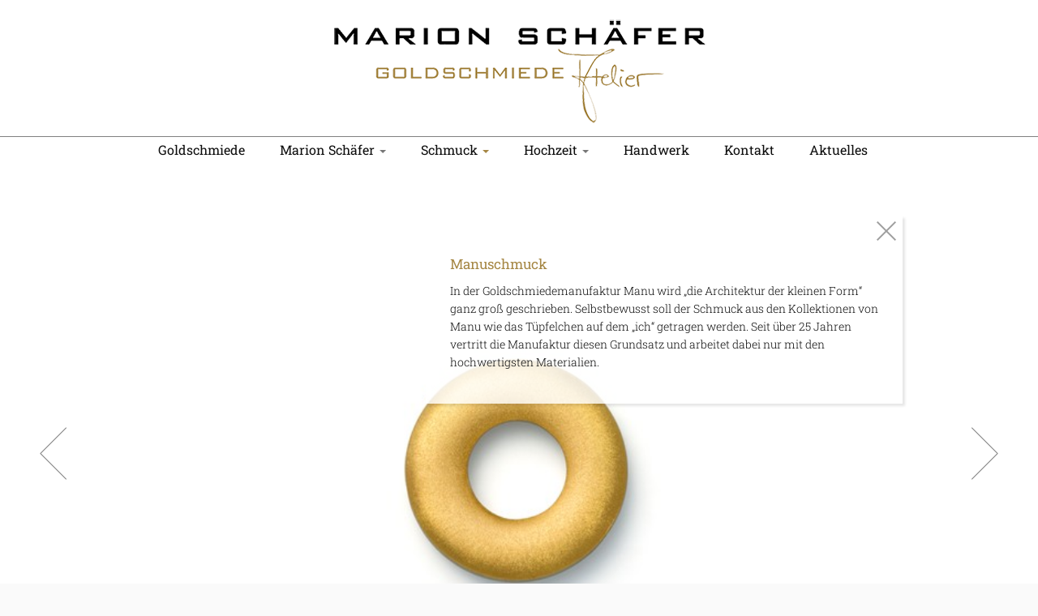

--- FILE ---
content_type: text/html; charset=UTF-8
request_url: https://goldschmiedeatelier-stuttgart.de/schmuck/manuschmuck/
body_size: 10019
content:
<!DOCTYPE html>
<!--[if IE 7]>
<html class="ie ie7" lang="de">
<![endif]-->
<!--[if IE 8]>
<html class="ie ie8" lang="de">
<![endif]-->
<!--[if !(IE 7) | !(IE 8)  ]><!-->
<html lang="de">

<!--<![endif]-->
					<head>
				    <meta charset="UTF-8" />
				    <meta http-equiv="X-UA-Compatible" content="IE=9; IE=8; IE=7; IE=EDGE" />
            <meta name="format-detection" content="telephone=no" />
            				    <meta name="viewport" content="width=device-width, initial-scale=1.0" />
				    <link rel="profile" href="http://gmpg.org/xfn/11" />
				    <link rel="pingback" href="https://goldschmiedeatelier-stuttgart.de/xmlrpc.php" />

				   <!-- Icons font support for IE6-7  -->
				    <!--[if lt IE 8]>
				      <script src="https://goldschmiedeatelier-stuttgart.de/wp-content/themes/customizr-pro/inc/assets/css/fonts/lte-ie7.js"></script>
				    <![endif]-->
				             <style>
         
         /* roboto-slab-100 - latin */
@font-face {
  font-family: 'Roboto Slab';
  font-style: normal;
  font-weight: 100;
  src: url('https://goldschmiedeatelier-stuttgart.de/wp-content/fonts/roboto-slab-v24-latin-100.eot'); /* IE9 Compat Modes */
  src: local(''),
       url('https://goldschmiedeatelier-stuttgart.de/wp-content/fonts/roboto-slab-v24-latin-100.eot?#iefix') format('embedded-opentype'), /* IE6-IE8 */
       url('https://goldschmiedeatelier-stuttgart.de/wp-content/fonts/roboto-slab-v24-latin-100.woff2') format('woff2'), /* Super Modern Browsers */
       url('https://goldschmiedeatelier-stuttgart.de/wp-content/fonts/roboto-slab-v24-latin-100.woff') format('woff'), /* Modern Browsers */
       url('https://goldschmiedeatelier-stuttgart.de/wp-content/fonts/roboto-slab-v24-latin-100.ttf') format('truetype'), /* Safari, Android, iOS */
       url('https://goldschmiedeatelier-stuttgart.de/wp-content/fonts/roboto-slab-v24-latin-100.svg#RobotoSlab') format('svg'); /* Legacy iOS */
}

/* roboto-slab-200 - latin */
@font-face {
  font-family: 'Roboto Slab';
  font-style: normal;
  font-weight: 200;
  src: url('https://goldschmiedeatelier-stuttgart.de/wp-content/fonts/roboto-slab-v24-latin-200.eot'); /* IE9 Compat Modes */
  src: local(''),
       url('https://goldschmiedeatelier-stuttgart.de/wp-content/fonts/roboto-slab-v24-latin-200.eot?#iefix') format('embedded-opentype'), /* IE6-IE8 */
       url('https://goldschmiedeatelier-stuttgart.de/wp-content/fonts/roboto-slab-v24-latin-200.woff2') format('woff2'), /* Super Modern Browsers */
       url('https://goldschmiedeatelier-stuttgart.de/wp-content/fonts/roboto-slab-v24-latin-200.woff') format('woff'), /* Modern Browsers */
       url('https://goldschmiedeatelier-stuttgart.de/wp-content/fonts/roboto-slab-v24-latin-200.ttf') format('truetype'), /* Safari, Android, iOS */
       url('https://goldschmiedeatelier-stuttgart.de/wp-content/fonts/roboto-slab-v24-latin-200.svg#RobotoSlab') format('svg'); /* Legacy iOS */
}

/* roboto-slab-300 - latin */
@font-face {
  font-family: 'Roboto Slab';
  font-style: normal;
  font-weight: 300;
  src: url('https://goldschmiedeatelier-stuttgart.de/wp-content/fonts/roboto-slab-v24-latin-300.eot'); /* IE9 Compat Modes */
  src: local(''),
       url('https://goldschmiedeatelier-stuttgart.de/wp-content/fonts/roboto-slab-v24-latin-300.eot?#iefix') format('embedded-opentype'), /* IE6-IE8 */
       url('https://goldschmiedeatelier-stuttgart.de/wp-content/fonts/roboto-slab-v24-latin-300.woff2') format('woff2'), /* Super Modern Browsers */
       url('https://goldschmiedeatelier-stuttgart.de/wp-content/fonts/roboto-slab-v24-latin-300.woff') format('woff'), /* Modern Browsers */
       url('https://goldschmiedeatelier-stuttgart.de/wp-content/fonts/roboto-slab-v24-latin-300.ttf') format('truetype'), /* Safari, Android, iOS */
       url('https://goldschmiedeatelier-stuttgart.de/wp-content/fonts/roboto-slab-v24-latin-300.svg#RobotoSlab') format('svg'); /* Legacy iOS */
}

/* roboto-slab-regular - latin */
@font-face {
  font-family: 'Roboto Slab';
  font-style: normal;
  font-weight: 400;
  src: url('https://goldschmiedeatelier-stuttgart.de/wp-content/fonts/roboto-slab-v24-latin-regular.eot'); /* IE9 Compat Modes */
  src: local(''),
       url('https://goldschmiedeatelier-stuttgart.de/wp-content/fonts/roboto-slab-v24-latin-regular.eot?#iefix') format('embedded-opentype'), /* IE6-IE8 */
       url('https://goldschmiedeatelier-stuttgart.de/wp-content/fonts/roboto-slab-v24-latin-regular.woff2') format('woff2'), /* Super Modern Browsers */
       url('https://goldschmiedeatelier-stuttgart.de/wp-content/fonts/roboto-slab-v24-latin-regular.woff') format('woff'), /* Modern Browsers */
       url('https://goldschmiedeatelier-stuttgart.de/wp-content/fonts/roboto-slab-v24-latin-regular.ttf') format('truetype'), /* Safari, Android, iOS */
       url('https://goldschmiedeatelier-stuttgart.de/wp-content/fonts/roboto-slab-v24-latin-regular.svg#RobotoSlab') format('svg'); /* Legacy iOS */
}

/* roboto-slab-500 - latin */
@font-face {
  font-family: 'Roboto Slab';
  font-style: normal;
  font-weight: 500;
  src: url('https://goldschmiedeatelier-stuttgart.de/wp-content/fonts/roboto-slab-v24-latin-500.eot'); /* IE9 Compat Modes */
  src: local(''),
       url('https://goldschmiedeatelier-stuttgart.de/wp-content/fonts/roboto-slab-v24-latin-500.eot?#iefix') format('embedded-opentype'), /* IE6-IE8 */
       url('https://goldschmiedeatelier-stuttgart.de/wp-content/fonts/roboto-slab-v24-latin-500.woff2') format('woff2'), /* Super Modern Browsers */
       url('https://goldschmiedeatelier-stuttgart.de/wp-content/fonts/roboto-slab-v24-latin-500.woff') format('woff'), /* Modern Browsers */
       url('https://goldschmiedeatelier-stuttgart.de/wp-content/fonts/roboto-slab-v24-latin-500.ttf') format('truetype'), /* Safari, Android, iOS */
       url('https://goldschmiedeatelier-stuttgart.de/wp-content/fonts/roboto-slab-v24-latin-500.svg#RobotoSlab') format('svg'); /* Legacy iOS */
}

/* roboto-slab-600 - latin */
@font-face {
  font-family: 'Roboto Slab';
  font-style: normal;
  font-weight: 600;
  src: url('https://goldschmiedeatelier-stuttgart.de/wp-content/fonts/roboto-slab-v24-latin-600.eot'); /* IE9 Compat Modes */
  src: local(''),
       url('https://goldschmiedeatelier-stuttgart.de/wp-content/fonts/roboto-slab-v24-latin-600.eot?#iefix') format('embedded-opentype'), /* IE6-IE8 */
       url('https://goldschmiedeatelier-stuttgart.de/wp-content/fonts/roboto-slab-v24-latin-600.woff2') format('woff2'), /* Super Modern Browsers */
       url('https://goldschmiedeatelier-stuttgart.de/wp-content/fonts/roboto-slab-v24-latin-600.woff') format('woff'), /* Modern Browsers */
       url('https://goldschmiedeatelier-stuttgart.de/wp-content/fonts/roboto-slab-v24-latin-600.ttf') format('truetype'), /* Safari, Android, iOS */
       url('https://goldschmiedeatelier-stuttgart.de/wp-content/fonts/roboto-slab-v24-latin-600.svg#RobotoSlab') format('svg'); /* Legacy iOS */
}

/* roboto-slab-700 - latin */
@font-face {
  font-family: 'Roboto Slab';
  font-style: normal;
  font-weight: 700;
  src: url('https://goldschmiedeatelier-stuttgart.de/wp-content/fonts/roboto-slab-v24-latin-700.eot'); /* IE9 Compat Modes */
  src: local(''),
       url('https://goldschmiedeatelier-stuttgart.de/wp-content/fonts/roboto-slab-v24-latin-700.eot?#iefix') format('embedded-opentype'), /* IE6-IE8 */
       url('https://goldschmiedeatelier-stuttgart.de/wp-content/fonts/roboto-slab-v24-latin-700.woff2') format('woff2'), /* Super Modern Browsers */
       url('https://goldschmiedeatelier-stuttgart.de/wp-content/fonts/roboto-slab-v24-latin-700.woff') format('woff'), /* Modern Browsers */
       url('https://goldschmiedeatelier-stuttgart.de/wp-content/fonts/roboto-slab-v24-latin-700.ttf') format('truetype'), /* Safari, Android, iOS */
       url('https://goldschmiedeatelier-stuttgart.de/wp-content/fonts/roboto-slab-v24-latin-700.svg#RobotoSlab') format('svg'); /* Legacy iOS */
}

/* roboto-slab-800 - latin */
@font-face {
  font-family: 'Roboto Slab';
  font-style: normal;
  font-weight: 800;
  src: url('https://goldschmiedeatelier-stuttgart.de/wp-content/fonts/roboto-slab-v24-latin-800.eot'); /* IE9 Compat Modes */
  src: local(''),
       url('https://goldschmiedeatelier-stuttgart.de/wp-content/fonts/roboto-slab-v24-latin-800.eot?#iefix') format('embedded-opentype'), /* IE6-IE8 */
       url('https://goldschmiedeatelier-stuttgart.de/wp-content/fonts/roboto-slab-v24-latin-800.woff2') format('woff2'), /* Super Modern Browsers */
       url('https://goldschmiedeatelier-stuttgart.de/wp-content/fonts/roboto-slab-v24-latin-800.woff') format('woff'), /* Modern Browsers */
       url('https://goldschmiedeatelier-stuttgart.de/wp-content/fonts/roboto-slab-v24-latin-800.ttf') format('truetype'), /* Safari, Android, iOS */
       url('https://goldschmiedeatelier-stuttgart.de/wp-content/fonts/roboto-slab-v24-latin-800.svg#RobotoSlab') format('svg'); /* Legacy iOS */
}

/* roboto-slab-900 - latin */
@font-face {
  font-family: 'Roboto Slab';
  font-style: normal;
  font-weight: 900;
  src: url('https://goldschmiedeatelier-stuttgart.de/wp-content/fonts/roboto-slab-v24-latin-900.eot'); /* IE9 Compat Modes */
  src: local(''),
       url('https://goldschmiedeatelier-stuttgart.de/wp-content/fonts/roboto-slab-v24-latin-900.eot?#iefix') format('embedded-opentype'), /* IE6-IE8 */
       url('https://goldschmiedeatelier-stuttgart.de/wp-content/fonts/roboto-slab-v24-latin-900.woff2') format('woff2'), /* Super Modern Browsers */
       url('https://goldschmiedeatelier-stuttgart.de/wp-content/fonts/roboto-slab-v24-latin-900.woff') format('woff'), /* Modern Browsers */
       url('https://goldschmiedeatelier-stuttgart.de/wp-content/fonts/roboto-slab-v24-latin-900.ttf') format('truetype'), /* Safari, Android, iOS */
       url('https://goldschmiedeatelier-stuttgart.de/wp-content/fonts/roboto-slab-v24-latin-900.svg#RobotoSlab') format('svg'); /* Legacy iOS */
}


/* roboto-100 - latin */
@font-face {
  font-family: 'Roboto';
  font-style: normal;
  font-weight: 100;
  src: url('https://goldschmiedeatelier-stuttgart.de/wp-content/fonts/roboto-v30-latin-100.eot'); /* IE9 Compat Modes */
  src: local(''),
       url('https://goldschmiedeatelier-stuttgart.de/wp-content/fonts/roboto-v30-latin-100.eot?#iefix') format('embedded-opentype'), /* IE6-IE8 */
       url('https://goldschmiedeatelier-stuttgart.de/wp-content/fonts/roboto-v30-latin-100.woff2') format('woff2'), /* Super Modern Browsers */
       url('https://goldschmiedeatelier-stuttgart.de/wp-content/fonts/roboto-v30-latin-100.woff') format('woff'), /* Modern Browsers */
       url('https://goldschmiedeatelier-stuttgart.de/wp-content/fonts/roboto-v30-latin-100.ttf') format('truetype'), /* Safari, Android, iOS */
       url('https://goldschmiedeatelier-stuttgart.de/wp-content/fonts/roboto-v30-latin-100.svg#Roboto') format('svg'); /* Legacy iOS */
}

/* roboto-100italic - latin */
@font-face {
  font-family: 'Roboto';
  font-style: italic;
  font-weight: 100;
  src: url('https://goldschmiedeatelier-stuttgart.de/wp-content/fonts/roboto-v30-latin-100italic.eot'); /* IE9 Compat Modes */
  src: local(''),
       url('https://goldschmiedeatelier-stuttgart.de/wp-content/fonts/roboto-v30-latin-100italic.eot?#iefix') format('embedded-opentype'), /* IE6-IE8 */
       url('https://goldschmiedeatelier-stuttgart.de/wp-content/fonts/roboto-v30-latin-100italic.woff2') format('woff2'), /* Super Modern Browsers */
       url('https://goldschmiedeatelier-stuttgart.de/wp-content/fonts/roboto-v30-latin-100italic.woff') format('woff'), /* Modern Browsers */
       url('https://goldschmiedeatelier-stuttgart.de/wp-content/fonts/roboto-v30-latin-100italic.ttf') format('truetype'), /* Safari, Android, iOS */
       url('https://goldschmiedeatelier-stuttgart.de/wp-content/fonts/roboto-v30-latin-100italic.svg#Roboto') format('svg'); /* Legacy iOS */
}

/* roboto-300 - latin */
@font-face {
  font-family: 'Roboto';
  font-style: normal;
  font-weight: 300;
  src: url('https://goldschmiedeatelier-stuttgart.de/wp-content/fonts/roboto-v30-latin-300.eot'); /* IE9 Compat Modes */
  src: local(''),
       url('https://goldschmiedeatelier-stuttgart.de/wp-content/fonts/roboto-v30-latin-300.eot?#iefix') format('embedded-opentype'), /* IE6-IE8 */
       url('https://goldschmiedeatelier-stuttgart.de/wp-content/fonts/roboto-v30-latin-300.woff2') format('woff2'), /* Super Modern Browsers */
       url('https://goldschmiedeatelier-stuttgart.de/wp-content/fonts/roboto-v30-latin-300.woff') format('woff'), /* Modern Browsers */
       url('https://goldschmiedeatelier-stuttgart.de/wp-content/fonts/roboto-v30-latin-300.ttf') format('truetype'), /* Safari, Android, iOS */
       url('https://goldschmiedeatelier-stuttgart.de/wp-content/fonts/roboto-v30-latin-300.svg#Roboto') format('svg'); /* Legacy iOS */
}

/* roboto-300italic - latin */
@font-face {
  font-family: 'Roboto';
  font-style: italic;
  font-weight: 300;
  src: url('https://goldschmiedeatelier-stuttgart.de/wp-content/fonts/roboto-v30-latin-300italic.eot'); /* IE9 Compat Modes */
  src: local(''),
       url('https://goldschmiedeatelier-stuttgart.de/wp-content/fonts/roboto-v30-latin-300italic.eot?#iefix') format('embedded-opentype'), /* IE6-IE8 */
       url('https://goldschmiedeatelier-stuttgart.de/wp-content/fonts/roboto-v30-latin-300italic.woff2') format('woff2'), /* Super Modern Browsers */
       url('https://goldschmiedeatelier-stuttgart.de/wp-content/fonts/roboto-v30-latin-300italic.woff') format('woff'), /* Modern Browsers */
       url('https://goldschmiedeatelier-stuttgart.de/wp-content/fonts/roboto-v30-latin-300italic.ttf') format('truetype'), /* Safari, Android, iOS */
       url('https://goldschmiedeatelier-stuttgart.de/wp-content/fonts/roboto-v30-latin-300italic.svg#Roboto') format('svg'); /* Legacy iOS */
}

/* roboto-regular - latin */
@font-face {
  font-family: 'Roboto';
  font-style: normal;
  font-weight: 400;
  src: url('https://goldschmiedeatelier-stuttgart.de/wp-content/fonts/roboto-v30-latin-regular.eot'); /* IE9 Compat Modes */
  src: local(''),
       url('https://goldschmiedeatelier-stuttgart.de/wp-content/fonts/roboto-v30-latin-regular.eot?#iefix') format('embedded-opentype'), /* IE6-IE8 */
       url('https://goldschmiedeatelier-stuttgart.de/wp-content/fonts/roboto-v30-latin-regular.woff2') format('woff2'), /* Super Modern Browsers */
       url('https://goldschmiedeatelier-stuttgart.de/wp-content/fonts/roboto-v30-latin-regular.woff') format('woff'), /* Modern Browsers */
       url('https://goldschmiedeatelier-stuttgart.de/wp-content/fonts/roboto-v30-latin-regular.ttf') format('truetype'), /* Safari, Android, iOS */
       url('https://goldschmiedeatelier-stuttgart.de/wp-content/fonts/roboto-v30-latin-regular.svg#Roboto') format('svg'); /* Legacy iOS */
}

/* roboto-italic - latin */
@font-face {
  font-family: 'Roboto';
  font-style: italic;
  font-weight: 400;
  src: url('https://goldschmiedeatelier-stuttgart.de/wp-content/fonts/roboto-v30-latin-italic.eot'); /* IE9 Compat Modes */
  src: local(''),
       url('https://goldschmiedeatelier-stuttgart.de/wp-content/fonts/roboto-v30-latin-italic.eot?#iefix') format('embedded-opentype'), /* IE6-IE8 */
       url('https://goldschmiedeatelier-stuttgart.de/wp-content/fonts/roboto-v30-latin-italic.woff2') format('woff2'), /* Super Modern Browsers */
       url('https://goldschmiedeatelier-stuttgart.de/wp-content/fonts/roboto-v30-latin-italic.woff') format('woff'), /* Modern Browsers */
       url('https://goldschmiedeatelier-stuttgart.de/wp-content/fonts/roboto-v30-latin-italic.ttf') format('truetype'), /* Safari, Android, iOS */
       url('https://goldschmiedeatelier-stuttgart.de/wp-content/fonts/roboto-v30-latin-italic.svg#Roboto') format('svg'); /* Legacy iOS */
}

/* roboto-500 - latin */
@font-face {
  font-family: 'Roboto';
  font-style: normal;
  font-weight: 500;
  src: url('https://goldschmiedeatelier-stuttgart.de/wp-content/fonts/roboto-v30-latin-500.eot'); /* IE9 Compat Modes */
  src: local(''),
       url('https://goldschmiedeatelier-stuttgart.de/wp-content/fonts/roboto-v30-latin-500.eot?#iefix') format('embedded-opentype'), /* IE6-IE8 */
       url('https://goldschmiedeatelier-stuttgart.de/wp-content/fonts/roboto-v30-latin-500.woff2') format('woff2'), /* Super Modern Browsers */
       url('https://goldschmiedeatelier-stuttgart.de/wp-content/fonts/roboto-v30-latin-500.woff') format('woff'), /* Modern Browsers */
       url('https://goldschmiedeatelier-stuttgart.de/wp-content/fonts/roboto-v30-latin-500.ttf') format('truetype'), /* Safari, Android, iOS */
       url('https://goldschmiedeatelier-stuttgart.de/wp-content/fonts/roboto-v30-latin-500.svg#Roboto') format('svg'); /* Legacy iOS */
}

/* roboto-500italic - latin */
@font-face {
  font-family: 'Roboto';
  font-style: italic;
  font-weight: 500;
  src: url('https://goldschmiedeatelier-stuttgart.de/wp-content/fonts/roboto-v30-latin-500italic.eot'); /* IE9 Compat Modes */
  src: local(''),
       url('https://goldschmiedeatelier-stuttgart.de/wp-content/fonts/roboto-v30-latin-500italic.eot?#iefix') format('embedded-opentype'), /* IE6-IE8 */
       url('https://goldschmiedeatelier-stuttgart.de/wp-content/fonts/roboto-v30-latin-500italic.woff2') format('woff2'), /* Super Modern Browsers */
       url('https://goldschmiedeatelier-stuttgart.de/wp-content/fonts/roboto-v30-latin-500italic.woff') format('woff'), /* Modern Browsers */
       url('https://goldschmiedeatelier-stuttgart.de/wp-content/fonts/roboto-v30-latin-500italic.ttf') format('truetype'), /* Safari, Android, iOS */
       url('https://goldschmiedeatelier-stuttgart.de/wp-content/fonts/roboto-v30-latin-500italic.svg#Roboto') format('svg'); /* Legacy iOS */
}

/* roboto-700 - latin */
@font-face {
  font-family: 'Roboto';
  font-style: normal;
  font-weight: 700;
  src: url('https://goldschmiedeatelier-stuttgart.de/wp-content/fonts/roboto-v30-latin-700.eot'); /* IE9 Compat Modes */
  src: local(''),
       url('https://goldschmiedeatelier-stuttgart.de/wp-content/fonts/roboto-v30-latin-700.eot?#iefix') format('embedded-opentype'), /* IE6-IE8 */
       url('https://goldschmiedeatelier-stuttgart.de/wp-content/fonts/roboto-v30-latin-700.woff2') format('woff2'), /* Super Modern Browsers */
       url('https://goldschmiedeatelier-stuttgart.de/wp-content/fonts/roboto-v30-latin-700.woff') format('woff'), /* Modern Browsers */
       url('https://goldschmiedeatelier-stuttgart.de/wp-content/fonts/roboto-v30-latin-700.ttf') format('truetype'), /* Safari, Android, iOS */
       url('https://goldschmiedeatelier-stuttgart.de/wp-content/fonts/roboto-v30-latin-700.svg#Roboto') format('svg'); /* Legacy iOS */
}

/* roboto-700italic - latin */
@font-face {
  font-family: 'Roboto';
  font-style: italic;
  font-weight: 700;
  src: url('https://goldschmiedeatelier-stuttgart.de/wp-content/fonts/roboto-v30-latin-700italic.eot'); /* IE9 Compat Modes */
  src: local(''),
       url('https://goldschmiedeatelier-stuttgart.de/wp-content/fonts/roboto-v30-latin-700italic.eot?#iefix') format('embedded-opentype'), /* IE6-IE8 */
       url('https://goldschmiedeatelier-stuttgart.de/wp-content/fonts/roboto-v30-latin-700italic.woff2') format('woff2'), /* Super Modern Browsers */
       url('https://goldschmiedeatelier-stuttgart.de/wp-content/fonts/roboto-v30-latin-700italic.woff') format('woff'), /* Modern Browsers */
       url('https://goldschmiedeatelier-stuttgart.de/wp-content/fonts/roboto-v30-latin-700italic.ttf') format('truetype'), /* Safari, Android, iOS */
       url('https://goldschmiedeatelier-stuttgart.de/wp-content/fonts/roboto-v30-latin-700italic.svg#Roboto') format('svg'); /* Legacy iOS */
}

/* roboto-900 - latin */
@font-face {
  font-family: 'Roboto';
  font-style: normal;
  font-weight: 900;
  src: url('https://goldschmiedeatelier-stuttgart.de/wp-content/fonts/roboto-v30-latin-900.eot'); /* IE9 Compat Modes */
  src: local(''),
       url('https://goldschmiedeatelier-stuttgart.de/wp-content/fonts/roboto-v30-latin-900.eot?#iefix') format('embedded-opentype'), /* IE6-IE8 */
       url('https://goldschmiedeatelier-stuttgart.de/wp-content/fonts/roboto-v30-latin-900.woff2') format('woff2'), /* Super Modern Browsers */
       url('https://goldschmiedeatelier-stuttgart.de/wp-content/fonts/roboto-v30-latin-900.woff') format('woff'), /* Modern Browsers */
       url('https://goldschmiedeatelier-stuttgart.de/wp-content/fonts/roboto-v30-latin-900.ttf') format('truetype'), /* Safari, Android, iOS */
       url('https://goldschmiedeatelier-stuttgart.de/wp-content/fonts/roboto-v30-latin-900.svg#Roboto') format('svg'); /* Legacy iOS */
}

/* roboto-900italic - latin */
@font-face {
  font-family: 'Roboto';
  font-style: italic;
  font-weight: 900;
  src: url('https://goldschmiedeatelier-stuttgart.de/wp-content/fonts/roboto-v30-latin-900italic.eot'); /* IE9 Compat Modes */
  src: local(''),
       url('https://goldschmiedeatelier-stuttgart.de/wp-content/fonts/roboto-v30-latin-900italic.eot?#iefix') format('embedded-opentype'), /* IE6-IE8 */
       url('https://goldschmiedeatelier-stuttgart.de/wp-content/fonts/roboto-v30-latin-900italic.woff2') format('woff2'), /* Super Modern Browsers */
       url('https://goldschmiedeatelier-stuttgart.de/wp-content/fonts/roboto-v30-latin-900italic.woff') format('woff'), /* Modern Browsers */
       url('https://goldschmiedeatelier-stuttgart.de/wp-content/fonts/roboto-v30-latin-900italic.ttf') format('truetype'), /* Safari, Android, iOS */
       url('https://goldschmiedeatelier-stuttgart.de/wp-content/fonts/roboto-v30-latin-900italic.svg#Roboto') format('svg'); /* Legacy iOS */
}

                     
                    </style>        <style id="dyn-style-fonts" type="text/css">
            /* Setting : body */ 
body {
font-family : 'Roboto Slab'!important;
}

/* Setting : site_title */ 
.tc-header .brand .site-title {
font-family : 'Roboto Slab'!important;
}

/* Setting : site_description */ 
.navbar-wrapper .navbar h2, h2.site-description {
font-family : 'Roboto Slab'!important;
}

/* Setting : menu_items */ 
.tc-header .navbar .nav > li > a, .tc-header .dropdown-menu > li > a {
font-family : 'Roboto Slab'!important;
}

/* Setting : slider_title */ 
.carousel-caption h1 {
font-family : 'Roboto Slab'!important;
}

/* Setting : slider_text */ 
.carousel-caption .lead {
font-family : 'Roboto Slab'!important;
}

/* Setting : fp_title */ 
.widget-front h2, .fpc-marketing .fpc-widget-front h2.fp-title {
font-family : 'Roboto Slab'!important;
}

/* Setting : fp_text */ 
.widget-front p, .fpc-marketing .fpc-widget-front .fp-excerpt {
font-family : 'Roboto Slab'!important;
}

/* Setting : single_post_title */ 
.single #content .entry-header .entry-title, .page #content .entry-header .entry-title {
font-family : 'Roboto Slab'!important;
}

/* Setting : post_list_titles */ 
.blog .entry-header .entry-title > a, .archive .entry-header .entry-title > a {
font-family : 'Roboto Slab'!important;
}

/* Setting : archive_titles */ 
.archive #content .archive-header h1, .archive #content .archive-header h2 {
font-family : 'Roboto Slab'!important;
}

/* Setting : post_content */ 
.entry-content p, .entry-summary p {
font-family : 'Roboto Slab'!important;
}

/* Setting : post_metas */ 
.entry-meta {
font-family : 'Roboto Slab'!important;
}

/* Setting : post_links */ 
.entry-content a, .entry-summary a {
font-family : 'Roboto Slab'!important;
}

/* Setting : post_hone */ 
#content .entry-content h1 {
font-family : 'Roboto Slab'!important;
}

/* Setting : post_htwo */ 
#content .entry-content h2 {
font-family : 'Roboto Slab'!important;
}

/* Setting : blockquote */ 
#content .entry-content blockquote p {
font-family : 'Roboto Slab'!important;
}

/* Setting : sidebars_widget_title */ 
.tc-sidebar h3.widget-title {
font-family : 'Roboto Slab'!important;
}

/* Setting : sidebars_links */ 
.tc-sidebar a {
font-family : 'Roboto Slab'!important;
}

/* Setting : footer_widget_title */ 
footer#footer .footer-widgets h3.widget-title {
font-family : 'Roboto Slab'!important;
}

/* Setting : footer_credits */ 
footer#footer .colophon a, footer#footer .colophon p {
font-family : 'Roboto Slab'!important;
}

/* Menu items first letter fix */ 
.navbar .nav>li>a:first-letter {font-size: inherit;}

        </style>
        <meta name='robots' content='index, follow, max-image-preview:large, max-snippet:-1, max-video-preview:-1' />

	<!-- This site is optimized with the Yoast SEO plugin v20.6 - https://yoast.com/wordpress/plugins/seo/ -->
	<title>Manuschmuck - Goldschmiede Marion Schäfer</title>
	<meta name="description" content="In der Goldschmiedemanufaktur Manu wird „die Architektur der kleinen Form“ ganz groß geschrieben. Manuschmuck arbeitet dabei nur mit den hochwertigsten Materialien." />
	<link rel="canonical" href="https://goldschmiedeatelier-stuttgart.de/schmuck/manuschmuck/" />
	<meta property="og:locale" content="de_DE" />
	<meta property="og:type" content="article" />
	<meta property="og:title" content="Manuschmuck - Goldschmiede Marion Schäfer" />
	<meta property="og:description" content="In der Goldschmiedemanufaktur Manu wird „die Architektur der kleinen Form“ ganz groß geschrieben. Manuschmuck arbeitet dabei nur mit den hochwertigsten Materialien." />
	<meta property="og:url" content="https://goldschmiedeatelier-stuttgart.de/schmuck/manuschmuck/" />
	<meta property="og:site_name" content="Goldschmiede Marion Schäfer" />
	<meta property="article:modified_time" content="2015-08-07T11:58:09+00:00" />
	<meta name="twitter:card" content="summary_large_image" />
	<script type="application/ld+json" class="yoast-schema-graph">{"@context":"https://schema.org","@graph":[{"@type":"WebPage","@id":"https://goldschmiedeatelier-stuttgart.de/schmuck/manuschmuck/","url":"https://goldschmiedeatelier-stuttgart.de/schmuck/manuschmuck/","name":"Manuschmuck - Goldschmiede Marion Schäfer","isPartOf":{"@id":"https://goldschmiedeatelier-stuttgart.de/#website"},"datePublished":"2015-07-30T08:35:13+00:00","dateModified":"2015-08-07T11:58:09+00:00","description":"In der Goldschmiedemanufaktur Manu wird „die Architektur der kleinen Form“ ganz groß geschrieben. Manuschmuck arbeitet dabei nur mit den hochwertigsten Materialien.","breadcrumb":{"@id":"https://goldschmiedeatelier-stuttgart.de/schmuck/manuschmuck/#breadcrumb"},"inLanguage":"de","potentialAction":[{"@type":"ReadAction","target":["https://goldschmiedeatelier-stuttgart.de/schmuck/manuschmuck/"]}]},{"@type":"BreadcrumbList","@id":"https://goldschmiedeatelier-stuttgart.de/schmuck/manuschmuck/#breadcrumb","itemListElement":[{"@type":"ListItem","position":1,"name":"Home","item":"https://goldschmiedeatelier-stuttgart.de/"},{"@type":"ListItem","position":2,"name":"Schmuck","item":"https://goldschmiedeatelier-stuttgart.de/schmuck/"},{"@type":"ListItem","position":3,"name":"Manuschmuck"}]},{"@type":"WebSite","@id":"https://goldschmiedeatelier-stuttgart.de/#website","url":"https://goldschmiedeatelier-stuttgart.de/","name":"Goldschmiede Marion Schäfer","description":"","potentialAction":[{"@type":"SearchAction","target":{"@type":"EntryPoint","urlTemplate":"https://goldschmiedeatelier-stuttgart.de/?s={search_term_string}"},"query-input":"required name=search_term_string"}],"inLanguage":"de"}]}</script>
	<!-- / Yoast SEO plugin. -->


<link rel="alternate" type="application/rss+xml" title="Goldschmiede Marion Schäfer &raquo; Feed" href="https://goldschmiedeatelier-stuttgart.de/feed/" />
<link rel="alternate" type="application/rss+xml" title="Goldschmiede Marion Schäfer &raquo; Kommentar-Feed" href="https://goldschmiedeatelier-stuttgart.de/comments/feed/" />
<link rel='stylesheet' id='font-customizer-style-css'  href='https://goldschmiedeatelier-stuttgart.de/wp-content/themes/customizr-pro/addons/wfc/front/assets/css/font_customizer.min.css?ver=2.0.11' type='text/css' media='all' />
<link rel='stylesheet' id='wp-block-library-css'  href='https://goldschmiedeatelier-stuttgart.de/wp-includes/css/dist/block-library/style.min.css?ver=4121fa0a2be7b765aebd468be3ee4412' type='text/css' media='all' />
<style id='global-styles-inline-css' type='text/css'>
body{--wp--preset--color--black: #000000;--wp--preset--color--cyan-bluish-gray: #abb8c3;--wp--preset--color--white: #ffffff;--wp--preset--color--pale-pink: #f78da7;--wp--preset--color--vivid-red: #cf2e2e;--wp--preset--color--luminous-vivid-orange: #ff6900;--wp--preset--color--luminous-vivid-amber: #fcb900;--wp--preset--color--light-green-cyan: #7bdcb5;--wp--preset--color--vivid-green-cyan: #00d084;--wp--preset--color--pale-cyan-blue: #8ed1fc;--wp--preset--color--vivid-cyan-blue: #0693e3;--wp--preset--color--vivid-purple: #9b51e0;--wp--preset--gradient--vivid-cyan-blue-to-vivid-purple: linear-gradient(135deg,rgba(6,147,227,1) 0%,rgb(155,81,224) 100%);--wp--preset--gradient--light-green-cyan-to-vivid-green-cyan: linear-gradient(135deg,rgb(122,220,180) 0%,rgb(0,208,130) 100%);--wp--preset--gradient--luminous-vivid-amber-to-luminous-vivid-orange: linear-gradient(135deg,rgba(252,185,0,1) 0%,rgba(255,105,0,1) 100%);--wp--preset--gradient--luminous-vivid-orange-to-vivid-red: linear-gradient(135deg,rgba(255,105,0,1) 0%,rgb(207,46,46) 100%);--wp--preset--gradient--very-light-gray-to-cyan-bluish-gray: linear-gradient(135deg,rgb(238,238,238) 0%,rgb(169,184,195) 100%);--wp--preset--gradient--cool-to-warm-spectrum: linear-gradient(135deg,rgb(74,234,220) 0%,rgb(151,120,209) 20%,rgb(207,42,186) 40%,rgb(238,44,130) 60%,rgb(251,105,98) 80%,rgb(254,248,76) 100%);--wp--preset--gradient--blush-light-purple: linear-gradient(135deg,rgb(255,206,236) 0%,rgb(152,150,240) 100%);--wp--preset--gradient--blush-bordeaux: linear-gradient(135deg,rgb(254,205,165) 0%,rgb(254,45,45) 50%,rgb(107,0,62) 100%);--wp--preset--gradient--luminous-dusk: linear-gradient(135deg,rgb(255,203,112) 0%,rgb(199,81,192) 50%,rgb(65,88,208) 100%);--wp--preset--gradient--pale-ocean: linear-gradient(135deg,rgb(255,245,203) 0%,rgb(182,227,212) 50%,rgb(51,167,181) 100%);--wp--preset--gradient--electric-grass: linear-gradient(135deg,rgb(202,248,128) 0%,rgb(113,206,126) 100%);--wp--preset--gradient--midnight: linear-gradient(135deg,rgb(2,3,129) 0%,rgb(40,116,252) 100%);--wp--preset--duotone--dark-grayscale: url('#wp-duotone-dark-grayscale');--wp--preset--duotone--grayscale: url('#wp-duotone-grayscale');--wp--preset--duotone--purple-yellow: url('#wp-duotone-purple-yellow');--wp--preset--duotone--blue-red: url('#wp-duotone-blue-red');--wp--preset--duotone--midnight: url('#wp-duotone-midnight');--wp--preset--duotone--magenta-yellow: url('#wp-duotone-magenta-yellow');--wp--preset--duotone--purple-green: url('#wp-duotone-purple-green');--wp--preset--duotone--blue-orange: url('#wp-duotone-blue-orange');--wp--preset--font-size--small: 13px;--wp--preset--font-size--medium: 20px;--wp--preset--font-size--large: 36px;--wp--preset--font-size--x-large: 42px;}.has-black-color{color: var(--wp--preset--color--black) !important;}.has-cyan-bluish-gray-color{color: var(--wp--preset--color--cyan-bluish-gray) !important;}.has-white-color{color: var(--wp--preset--color--white) !important;}.has-pale-pink-color{color: var(--wp--preset--color--pale-pink) !important;}.has-vivid-red-color{color: var(--wp--preset--color--vivid-red) !important;}.has-luminous-vivid-orange-color{color: var(--wp--preset--color--luminous-vivid-orange) !important;}.has-luminous-vivid-amber-color{color: var(--wp--preset--color--luminous-vivid-amber) !important;}.has-light-green-cyan-color{color: var(--wp--preset--color--light-green-cyan) !important;}.has-vivid-green-cyan-color{color: var(--wp--preset--color--vivid-green-cyan) !important;}.has-pale-cyan-blue-color{color: var(--wp--preset--color--pale-cyan-blue) !important;}.has-vivid-cyan-blue-color{color: var(--wp--preset--color--vivid-cyan-blue) !important;}.has-vivid-purple-color{color: var(--wp--preset--color--vivid-purple) !important;}.has-black-background-color{background-color: var(--wp--preset--color--black) !important;}.has-cyan-bluish-gray-background-color{background-color: var(--wp--preset--color--cyan-bluish-gray) !important;}.has-white-background-color{background-color: var(--wp--preset--color--white) !important;}.has-pale-pink-background-color{background-color: var(--wp--preset--color--pale-pink) !important;}.has-vivid-red-background-color{background-color: var(--wp--preset--color--vivid-red) !important;}.has-luminous-vivid-orange-background-color{background-color: var(--wp--preset--color--luminous-vivid-orange) !important;}.has-luminous-vivid-amber-background-color{background-color: var(--wp--preset--color--luminous-vivid-amber) !important;}.has-light-green-cyan-background-color{background-color: var(--wp--preset--color--light-green-cyan) !important;}.has-vivid-green-cyan-background-color{background-color: var(--wp--preset--color--vivid-green-cyan) !important;}.has-pale-cyan-blue-background-color{background-color: var(--wp--preset--color--pale-cyan-blue) !important;}.has-vivid-cyan-blue-background-color{background-color: var(--wp--preset--color--vivid-cyan-blue) !important;}.has-vivid-purple-background-color{background-color: var(--wp--preset--color--vivid-purple) !important;}.has-black-border-color{border-color: var(--wp--preset--color--black) !important;}.has-cyan-bluish-gray-border-color{border-color: var(--wp--preset--color--cyan-bluish-gray) !important;}.has-white-border-color{border-color: var(--wp--preset--color--white) !important;}.has-pale-pink-border-color{border-color: var(--wp--preset--color--pale-pink) !important;}.has-vivid-red-border-color{border-color: var(--wp--preset--color--vivid-red) !important;}.has-luminous-vivid-orange-border-color{border-color: var(--wp--preset--color--luminous-vivid-orange) !important;}.has-luminous-vivid-amber-border-color{border-color: var(--wp--preset--color--luminous-vivid-amber) !important;}.has-light-green-cyan-border-color{border-color: var(--wp--preset--color--light-green-cyan) !important;}.has-vivid-green-cyan-border-color{border-color: var(--wp--preset--color--vivid-green-cyan) !important;}.has-pale-cyan-blue-border-color{border-color: var(--wp--preset--color--pale-cyan-blue) !important;}.has-vivid-cyan-blue-border-color{border-color: var(--wp--preset--color--vivid-cyan-blue) !important;}.has-vivid-purple-border-color{border-color: var(--wp--preset--color--vivid-purple) !important;}.has-vivid-cyan-blue-to-vivid-purple-gradient-background{background: var(--wp--preset--gradient--vivid-cyan-blue-to-vivid-purple) !important;}.has-light-green-cyan-to-vivid-green-cyan-gradient-background{background: var(--wp--preset--gradient--light-green-cyan-to-vivid-green-cyan) !important;}.has-luminous-vivid-amber-to-luminous-vivid-orange-gradient-background{background: var(--wp--preset--gradient--luminous-vivid-amber-to-luminous-vivid-orange) !important;}.has-luminous-vivid-orange-to-vivid-red-gradient-background{background: var(--wp--preset--gradient--luminous-vivid-orange-to-vivid-red) !important;}.has-very-light-gray-to-cyan-bluish-gray-gradient-background{background: var(--wp--preset--gradient--very-light-gray-to-cyan-bluish-gray) !important;}.has-cool-to-warm-spectrum-gradient-background{background: var(--wp--preset--gradient--cool-to-warm-spectrum) !important;}.has-blush-light-purple-gradient-background{background: var(--wp--preset--gradient--blush-light-purple) !important;}.has-blush-bordeaux-gradient-background{background: var(--wp--preset--gradient--blush-bordeaux) !important;}.has-luminous-dusk-gradient-background{background: var(--wp--preset--gradient--luminous-dusk) !important;}.has-pale-ocean-gradient-background{background: var(--wp--preset--gradient--pale-ocean) !important;}.has-electric-grass-gradient-background{background: var(--wp--preset--gradient--electric-grass) !important;}.has-midnight-gradient-background{background: var(--wp--preset--gradient--midnight) !important;}.has-small-font-size{font-size: var(--wp--preset--font-size--small) !important;}.has-medium-font-size{font-size: var(--wp--preset--font-size--medium) !important;}.has-large-font-size{font-size: var(--wp--preset--font-size--large) !important;}.has-x-large-font-size{font-size: var(--wp--preset--font-size--x-large) !important;}
</style>
<link rel='stylesheet' id='parent-style-css'  href='https://goldschmiedeatelier-stuttgart.de/wp-content/themes/customizr-pro/style.css?ver=4121fa0a2be7b765aebd468be3ee4412' type='text/css' media='all' />
<link rel='stylesheet' id='fpu-front-style-css'  href='https://goldschmiedeatelier-stuttgart.de/wp-content/themes/customizr-pro/addons/fpu/front/assets/css/fpu-front.min.css?ver=2.0.11' type='text/css' media='all' />
<link rel='stylesheet' id='customizr-common-css'  href='https://goldschmiedeatelier-stuttgart.de/wp-content/themes/customizr-pro/inc/assets/css/tc_common.min.css?ver=1.1.9' type='text/css' media='all' />
<link rel='stylesheet' id='customizr-skin-css'  href='https://goldschmiedeatelier-stuttgart.de/wp-content/themes/customizr-pro/inc/assets/css/yellow.min.css?ver=1.1.9' type='text/css' media='all' />
<style id='customizr-skin-inline-css' type='text/css'>
        @font-face {
          font-family: 'genericons';
          src:url('https://goldschmiedeatelier-stuttgart.de/wp-content/themes/customizr-pro/inc/assets/css/fonts/fonts/genericons-regular-webfont.eot');
          src:url('https://goldschmiedeatelier-stuttgart.de/wp-content/themes/customizr-pro/inc/assets/css/fonts/fonts/genericons-regular-webfont.eot?#iefix') format('embedded-opentype'),
              url('https://goldschmiedeatelier-stuttgart.de/wp-content/themes/customizr-pro/inc/assets/css/fonts/fonts/genericons-regular-webfont.woff') format('woff'),
              url('https://goldschmiedeatelier-stuttgart.de/wp-content/themes/customizr-pro/inc/assets/css/fonts/fonts/genericons-regular-webfont.ttf') format('truetype'),
              url('https://goldschmiedeatelier-stuttgart.de/wp-content/themes/customizr-pro/inc/assets/css/fonts/fonts/genericons-regular-webfont.svg#genericonsregular') format('svg');
        }
        @font-face {
          font-family: 'entypo';
          src:url('https://goldschmiedeatelier-stuttgart.de/wp-content/themes/customizr-pro/inc/assets/css/fonts/fonts/entypo.eot');
          src:url('https://goldschmiedeatelier-stuttgart.de/wp-content/themes/customizr-pro/inc/assets/css/fonts/fonts/entypo.eot?#iefix') format('embedded-opentype'),
          url('https://goldschmiedeatelier-stuttgart.de/wp-content/themes/customizr-pro/inc/assets/css/fonts/fonts/entypo.woff') format('woff'),
          url('https://goldschmiedeatelier-stuttgart.de/wp-content/themes/customizr-pro/inc/assets/css/fonts/fonts/entypo.ttf') format('truetype'),
          url('https://goldschmiedeatelier-stuttgart.de/wp-content/themes/customizr-pro/inc/assets/css/fonts/fonts/entypo.svg#genericonsregular') format('svg');
        }
        

                .site-title,.site-description,h1,h2,h3,.tc-dropcap {
                  font-family : '';
                  font-weight : inherit;
                }

          body,.navbar .nav>li>a {
            font-size : 16px;
            line-height : 22px;
          }

header.tc-header {border-top: none;}

.sticky-enabled .tc-shrink-on .site-logo img {
    					height:30px!important;width:auto!important
    				}

    				.sticky-enabled .tc-shrink-on .brand .site-title {
    					font-size:0.6em;opacity:0.8;line-height:1.2em
    				}

.navbar .nav > li > a:first-letter {
          font-size: 17px;
        }

          .comments-link .tc-comment-bubble {
            color: #F00;
            border: 2px solid #F00;
          }
          .comments-link .tc-comment-bubble:before {
            border-color: #F00;
          }
        

      .carousel .item {
        line-height: 800px;
        min-height:800px;
        max-height:800px;
      }
      .tc-slider-loader-wrapper {
        line-height: 800px;
        height:800px;
      }
      .carousel .tc-slider-controls {
        line-height: 800px;
        max-height:800px;
      }

        @media (max-width: 1200px) {
          .carousel .item {
            line-height: 616px;
            max-height:616px;
            min-height:616px;
          }
          .item .carousel-caption {
            max-height: 536px;
            overflow: hidden;
          }
          .carousel .tc-slider-loader-wrapper {
            line-height: 616px;
            height:616px;
          }
        }

        @media (max-width: 979px) {
          .carousel .item {
            line-height: 494.4px;
            max-height:494.4px;
            min-height:494.4px;
          }
          .item .carousel-caption {
            max-height: 414.4px;
            overflow: hidden;
          }
          .carousel .tc-slider-loader-wrapper {
            line-height: 494.4px;
            height:494.4px;
          }
        }

        @media (max-width: 480px) {
          .carousel .item {
            line-height: 304px;
            max-height:304px;
            min-height:304px;
          }
          .item .carousel-caption {
            max-height: 224px;
            overflow: hidden;
          }
          .carousel .tc-slider-loader-wrapper {
            line-height: 304px;
            height:304px;
          }
        }

        @media (max-width: 320px) {
          .carousel .item {
            line-height: 224px;
            max-height:224px;
            min-height:224px;
          }
          .item .carousel-caption {
            max-height: 144px;
            overflow: hidden;
          }
          .carousel .tc-slider-loader-wrapper {
            line-height: 224px;
            height:224px;
          }
        }

a.tc-carousel-control-left {
                        position: absolute;
                        top: 45%;
                        left: 3%;
                        z-index: 10;
                      }
                      a.tc-carousel-control-right {
                        position: absolute;
                        top: 45%;
                        right: 3%;
                        z-index:10;
                      }
                      .entry-content {
                        margin-top: 0px!important;
                        margin-bottom: 0px!important;
                      }        

                       @media (max-width:2880px ) {
                        .carousel-inner {
                          height: 1300px!important;
                          overflow: hidden;
                          position: relative;
                          width: 100%;
                        }

                        .carousel .item {
                          line-height: 1300px;
                          min-height: 1300px;
                          max-height: 1300px;
                        }

                      }

                      @media (max-width:1920px) {
                        .carousel-inner {
                          height: 680px!important;
                          overflow: hidden;
                          position: relative;
                          width: 100%;
                        }
/*
                        .carousel .item {
                          line-height: 680px;
                          min-height: 680px;
                          max-height: 680px;
                        }
*/
                      }
@media (max-width:380px) {
                            img#pfeil-links {
                              position: relative;
                              top: -25px;
                              left: -10%;
                            }
                            img#pfeil-rechts {
                              position: relative;
                              top: -25px;
                              left: 10%;
                            }
}

             
</style>
<link rel='stylesheet' id='customizr-style-css'  href='https://goldschmiedeatelier-stuttgart.de/wp-content/themes/customizr-pro-child/style.css?ver=1.1.9' type='text/css' media='all' />
<link rel='stylesheet' id='fancyboxcss-css'  href='https://goldschmiedeatelier-stuttgart.de/wp-content/themes/customizr-pro/inc/assets/js/fancybox/jquery.fancybox-1.3.4.min.css?ver=4121fa0a2be7b765aebd468be3ee4412' type='text/css' media='all' />
<script type='text/javascript' src='https://goldschmiedeatelier-stuttgart.de/wp-includes/js/jquery/jquery.min.js?ver=3.6.0' id='jquery-core-js'></script>
<script type='text/javascript' src='https://goldschmiedeatelier-stuttgart.de/wp-includes/js/jquery/jquery-migrate.min.js?ver=3.3.2' id='jquery-migrate-js'></script>
<script type='text/javascript' id='fpu-front-js-js-extra'>
/* <![CDATA[ */
var FPUFront = {"Spanvalue":"4","ThemeName":"customizr-pro","DisableReorderingFour":"0","imageCentered":"1"};
/* ]]> */
</script>
<script type='text/javascript' src='https://goldschmiedeatelier-stuttgart.de/wp-content/themes/customizr-pro/addons/fpu/front/assets/js/fpu-front.min.js?ver=2.0.11' id='fpu-front-js-js'></script>
<script type='text/javascript' src='https://goldschmiedeatelier-stuttgart.de/wp-content/themes/customizr-pro/inc/assets/js/fancybox/jquery.fancybox-1.3.4.min.js?ver=1.1.9' id='tc-fancybox-js'></script>
<script type='text/javascript' id='tc-scripts-js-extra'>
/* <![CDATA[ */
var TCParams = {"FancyBoxState":"1","FancyBoxAutoscale":"","SliderName":"manuschmuck","SliderDelay":"5000","SliderHover":"1","centerSliderImg":"1","SmoothScroll":"linear","SmoothScrollExclude":["[class*=edd]",".tc-carousel-control",".carousel-control","[data-toggle=\"modal\"]","[data-toggle=\"dropdown\"]","[data-toggle=\"tooltip\"]","[data-toggle=\"popover\"]","[data-toggle=\"collapse\"]","[data-toggle=\"tab\"]","[class*=upme]"],"ReorderBlocks":"1","centerAllImg":"1","HasComments":"","LeftSidebarClass":".span3.left.tc-sidebar","RightSidebarClass":".span3.right.tc-sidebar","LoadModernizr":"1","stickyCustomOffset":"0","stickyHeader":"","dropdowntoViewport":"","timerOnScrollAllBrowsers":"1","extLinksStyle":"","extLinksTargetExt":"","extLinksSkipSelectors":{"classes":["btn"],"ids":[]},"dropcapEnabled":"","dropcapWhere":{"post":"","page":""},"dropcapMinWords":"50","dropcapSkipSelectors":{"tags":["IMG","IFRAME","H1","H2","H3","H4","H5","H6","BLOCKQUOTE","UL","OL"],"classes":["btn"],"id":[]},"imgSmartLoadEnabled":"1","imgSmartLoadOpts":[],"goldenRatio":"1.618","gridGoldenRatioLimit":"350"};
/* ]]> */
</script>
<script type='text/javascript' src='https://goldschmiedeatelier-stuttgart.de/wp-content/themes/customizr-pro/inc/assets/js/tc-scripts.min.js?ver=1.1.9' id='tc-scripts-js'></script>
<link rel="https://api.w.org/" href="https://goldschmiedeatelier-stuttgart.de/wp-json/" /><link rel="alternate" type="application/json" href="https://goldschmiedeatelier-stuttgart.de/wp-json/wp/v2/pages/153" /><link rel="EditURI" type="application/rsd+xml" title="RSD" href="https://goldschmiedeatelier-stuttgart.de/xmlrpc.php?rsd" />
<link rel="wlwmanifest" type="application/wlwmanifest+xml" href="https://goldschmiedeatelier-stuttgart.de/wp-includes/wlwmanifest.xml" /> 
<link rel='shortlink' href='https://goldschmiedeatelier-stuttgart.de/?p=153' />
<link rel="alternate" type="application/json+oembed" href="https://goldschmiedeatelier-stuttgart.de/wp-json/oembed/1.0/embed?url=https%3A%2F%2Fgoldschmiedeatelier-stuttgart.de%2Fschmuck%2Fmanuschmuck%2F" />
<link rel="alternate" type="text/xml+oembed" href="https://goldschmiedeatelier-stuttgart.de/wp-json/oembed/1.0/embed?url=https%3A%2F%2Fgoldschmiedeatelier-stuttgart.de%2Fschmuck%2Fmanuschmuck%2F&#038;format=xml" />
<style id="fpc-colors" type="text/css">

.fpc-widget-front .round-div {
border-color : #FAFAFA
!important}
.fpc-container {
background-color : #FAFAFA
!important}
.fpc-marketing .fpc-widget-front h2, .fpc-widget-front > p {
color : #5A5A5A
!important}
</style><style type="text/css">.recentcomments a{display:inline !important;padding:0 !important;margin:0 !important;}</style><link rel="shortcut icon" href="https://goldschmiedeatelier-stuttgart.de/wp-content/uploads/2015/07/favicon1.ico" type="image/x-icon">        <style id="dyn-style-others" type="text/css">
            /* Setting : body */ 
body {
font-weight : 300;
font-style : normal;
color : #020202;
font-size : 14px;
}

/* Setting : site_title */ 
.tc-header .brand .site-title {
font-weight : 400;
font-style : normal;
}

/* Setting : site_description */ 
.navbar-wrapper .navbar h2, h2.site-description {
font-weight : 400;
font-style : normal;
}

/* Setting : menu_items */ 
.tc-header .navbar .nav > li > a, .tc-header .dropdown-menu > li > a {
font-weight : 400;
font-style : normal;
font-size : 16px;
color : #0c0c0c;
}

/* Setting : menu_items */ 
.tc-header .navbar .nav > li > a:hover, .tc-header .dropdown-menu > li > a:hover {
color : #a58643;
}

/* Setting : slider_title */ 
.carousel-caption h1 {
font-weight : 400!important;
font-style : normal!important;
color : #0c0c0c!important;
}

/* Setting : slider_text */ 
.carousel-caption .lead {
font-weight : 400;
font-style : normal;
color : #0c0c0c;
}

/* Setting : fp_title */ 
.widget-front h2, .fpc-marketing .fpc-widget-front h2.fp-title {
font-weight : 400;
font-style : normal;
color : #0c0c0c;
}

/* Setting : fp_text */ 
.widget-front p, .fpc-marketing .fpc-widget-front .fp-excerpt {
color : #0c0c0c;
font-weight : 400;
font-style : normal;
}

/* Setting : single_post_title */ 
.single #content .entry-header .entry-title, .page #content .entry-header .entry-title {
font-weight : 400;
font-style : normal;
color : #0c0c0c;
font-size : 32px;
}

/* Setting : post_list_titles */ 
.blog .entry-header .entry-title > a, .archive .entry-header .entry-title > a {
font-weight : 400;
font-style : normal;
color : #0c0000;
font-size : 16px;
}

/* Setting : post_list_titles */ 
.blog .entry-header .entry-title > a:hover, .archive .entry-header .entry-title > a:hover {
color : #a58643;
}

/* Setting : archive_titles */ 
.archive #content .archive-header h1, .archive #content .archive-header h2 {
font-weight : 400;
font-style : normal;
color : #0c0c0c;
}

/* Setting : post_content */ 
.entry-content p, .entry-summary p {
font-size : 14px;
color : #0c0c0c;
font-weight : 300;
font-style : normal;
}

/* Setting : post_metas */ 
.entry-meta {
color : #0c0c0c;
font-weight : 400;
font-style : normal;
font-size : 12px;
}

/* Setting : post_links */ 
.entry-content a, .entry-summary a {
color : #a58643;
font-weight : 400;
font-style : normal;
}

/* Setting : post_links */ 
.entry-content a:hover, .entry-summary a:hover {
color : #a58643;
}

/* Setting : post_hone */ 
#content .entry-content h1 {
font-weight : 400;
font-style : normal;
font-size : 16px;
color : #a58643;
}

/* Setting : post_htwo */ 
#content .entry-content h2 {
font-size : 17px;
color : #a58643;
font-weight : 400;
font-style : normal;
}

/* Setting : blockquote */ 
#content .entry-content blockquote p {
font-weight : 400;
font-style : normal;
color : #0c0c0c;
}

/* Setting : sidebars_widget_title */ 
.tc-sidebar h3.widget-title {
font-weight : 400;
font-style : normal;
color : #0c0c0c;
font-size : 16px;
}

/* Setting : sidebars_links */ 
.tc-sidebar a {
font-weight : 400;
font-style : normal;
color : #0c0101;
font-size : 14px;
}

/* Setting : sidebars_links */ 
.tc-sidebar a:hover {
color : #a58643;
}

/* Setting : footer_widget_title */ 
footer#footer .footer-widgets h3.widget-title {
font-weight : 400!important;
font-style : normal!important;
font-size : 16px!important;
color : #0c0c0c!important;
}

/* Setting : footer_credits */ 
footer#footer .colophon a, footer#footer .colophon p {
font-weight : 400!important;
font-style : normal!important;
font-size : 12px!important;
color : #0c0c0c!important;
}

/* Menu items first letter fix */ 
.navbar .nav>li>a:first-letter {font-size: inherit;}

        </style>
        				    <!--Icons size hack for IE8 and less -->
				    <!--[if lt IE 9]>
				      <link href="https://goldschmiedeatelier-stuttgart.de/wp-content/themes/customizr-pro/inc/assets/css/fonts/ie8-hacks.css" rel="stylesheet" type="text/css"/>
				    <![endif]-->
				</head>
				
	<body class="page-template-default page page-id-153 page-child parent-pageid-38 tc-fade-hover-links skin-shadow tc-no-sidebar no-navbar tc-no-sticky-header skin-yellow" itemscope itemtype="http://schema.org/WebPage">

		
	   	<header class="tc-header clearfix row-fluid tc-tagline-on tc-title-logo-on  tc-shrink-on tc-menu-on logo-centered" role="banner">
			
        <div class="brand span3 pull-left">
        <a class="site-logo" href="https://goldschmiedeatelier-stuttgart.de/" title="Goldschmiede Marion Schäfer | "><img src="https://goldschmiedeatelier-stuttgart.de/wp-content/uploads/2015/07/Logo-trans-schaefer-Goldschmiedeatelier.png" alt="Zurück zur Startseite" width="465" height="136"  data-no-retina class=" attachment-187"/></a>        </div> <!-- brand span3 -->

        <div class="container outside"><h2 class="site-description"></h2></div>      	<div class="navbar-wrapper clearfix span9 tc-submenu-fade tc-submenu-move tc-open-on-hover pull-menu-left">
        	<div class="navbar resp">
          		<div class="navbar-inner" role="navigation">
            		<div class="row-fluid">
              		<h2 class="span7 inside site-description"></h2><button type="button" class="btn btn-navbar" data-toggle="collapse" data-target=".nav-collapse"><span class="icon-bar"></span><span class="icon-bar"></span><span class="icon-bar"></span><span class="icon-bar"></span></button><div class="nav-collapse collapse tc-hover-menu-wrapper"><div class="menu-hauptmenue-container"><ul id="menu-hauptmenue-2" class="nav tc-hover-menu"><li class="menu-item menu-item-type-post_type menu-item-object-page menu-item-home menu-item-48"><a href="https://goldschmiedeatelier-stuttgart.de/">Goldschmiede</a></li>
<li class="menu-item menu-item-type-post_type menu-item-object-page menu-item-has-children dropdown menu-item-54"><a href="https://goldschmiedeatelier-stuttgart.de/marion-schaefer/">Marion Schäfer <b class="caret"></b></a>
<ul class="dropdown-menu">
	<li class="menu-item menu-item-type-post_type menu-item-object-page menu-item-458"><a href="https://goldschmiedeatelier-stuttgart.de/marion-schaefer-vita/">Vita Marion Schäfer</a></li>
	<li class="menu-item menu-item-type-post_type menu-item-object-page menu-item-459"><a href="https://goldschmiedeatelier-stuttgart.de/mitgliedschaften/">Mitgliedschaften</a></li>
	<li class="menu-item menu-item-type-post_type menu-item-object-page menu-item-686"><a href="https://goldschmiedeatelier-stuttgart.de/vita-lisa-oelze/">Vita Julia Korn</a></li>
</ul>
</li>
<li class="menu-item menu-item-type-post_type menu-item-object-page current-page-ancestor current-menu-ancestor current-menu-parent current-page-parent current_page_parent current_page_ancestor menu-item-has-children dropdown menu-item-55"><a href="https://goldschmiedeatelier-stuttgart.de/schmuck/">Schmuck <b class="caret"></b></a>
<ul class="dropdown-menu">
	<li class="menu-item menu-item-type-post_type menu-item-object-page menu-item-165"><a href="https://goldschmiedeatelier-stuttgart.de/schmuck/marion-schaefer/">Marion Schäfer</a></li>
	<li class="menu-item menu-item-type-post_type menu-item-object-page menu-item-261"><a href="https://goldschmiedeatelier-stuttgart.de/schmuck/hesse-und-co/">Hesse und Co.</a></li>
	<li class="menu-item menu-item-type-post_type menu-item-object-page menu-item-163"><a href="https://goldschmiedeatelier-stuttgart.de/schmuck/diamond-group/">Diamond Group</a></li>
	<li class="menu-item menu-item-type-post_type menu-item-object-page menu-item-162"><a href="https://goldschmiedeatelier-stuttgart.de/schmuck/quinn/">Quinn</a></li>
	<li class="menu-item menu-item-type-post_type menu-item-object-page current-menu-item page_item page-item-153 current_page_item menu-item-164"><a href="https://goldschmiedeatelier-stuttgart.de/schmuck/manuschmuck/" aria-current="page">Manuschmuck</a></li>
	<li class="menu-item menu-item-type-post_type menu-item-object-page menu-item-161"><a href="https://goldschmiedeatelier-stuttgart.de/schmuck/bastian-inverun/">Bastian Inverun</a></li>
</ul>
</li>
<li class="menu-item menu-item-type-post_type menu-item-object-page menu-item-has-children dropdown menu-item-52"><a href="https://goldschmiedeatelier-stuttgart.de/hochzeit/">Hochzeit <b class="caret"></b></a>
<ul class="dropdown-menu">
	<li class="menu-item menu-item-type-post_type menu-item-object-page menu-item-377"><a href="https://goldschmiedeatelier-stuttgart.de/trauringe/">Trauringe</a></li>
	<li class="menu-item menu-item-type-post_type menu-item-object-page menu-item-372"><a href="https://goldschmiedeatelier-stuttgart.de/hochzeitsschmuck/">Hochzeitsschmuck</a></li>
</ul>
</li>
<li class="menu-item menu-item-type-post_type menu-item-object-page menu-item-51"><a href="https://goldschmiedeatelier-stuttgart.de/handwerk/">Handwerk</a></li>
<li class="menu-item menu-item-type-post_type menu-item-object-page menu-item-53"><a href="https://goldschmiedeatelier-stuttgart.de/kontakt/">Kontakt</a></li>
<li class="menu-item menu-item-type-post_type menu-item-object-page menu-item-49"><a href="https://goldschmiedeatelier-stuttgart.de/aktuelles/">Aktuelles</a></li>
<li class="menu-item menu-item-type-post_type menu-item-object-page menu-item-590"><a href="https://goldschmiedeatelier-stuttgart.de/impressum/">Impressum</a></li>
</ul></div></div>          			</div><!-- /.row-fluid -->
          		</div><!-- /.navbar-inner -->
        	</div><!-- /.navbar resp -->
      	</div><!-- /.navbar-wrapper -->
    	
		</header>
		    <div id="customizr-slider" class="carousel customizr-slide custom-slider-height ">

        
        
        <div class="carousel-inner center-slides-enabled">
              <div class="item active slide-651">

      <div class="carousel-image slider-full">
        <img width="1200" height="500" src="https://goldschmiedeatelier-stuttgart.de/wp-content/uploads/2015/08/manuschmuck_Wechselschliesse-Gelbgold_2-1200x500.jpg" class="slide" alt="" loading="lazy" />      </div> <!-- .carousel-image -->
      
    </div><!-- /.item -->
        <div class="item  slide-652">

      <div class="carousel-image slider-full">
        <img width="1200" height="500" src="https://goldschmiedeatelier-stuttgart.de/wp-content/uploads/2015/08/manuschmuck_Wechselschliesse_Gelbgold_Goldschmiede-1200x500.jpg" class="slide" alt="" loading="lazy" />      </div> <!-- .carousel-image -->
      
    </div><!-- /.item -->
        <div class="item  slide-421">

      <div class="carousel-image slider-full">
        <img width="1200" height="500" src="https://goldschmiedeatelier-stuttgart.de/wp-content/uploads/2015/08/manuschmuck_Halsreif-1200x500.jpg" class="slide" alt="" loading="lazy" />      </div> <!-- .carousel-image -->
      
    </div><!-- /.item -->
        <div class="item  slide-653">

      <div class="carousel-image slider-full">
        <img width="1200" height="500" src="https://goldschmiedeatelier-stuttgart.de/wp-content/uploads/2015/08/manuschmuck_Wechselschliesse-Gold_Marion-Schaefer-1-1200x500.jpg" class="slide" alt="" loading="lazy" />      </div> <!-- .carousel-image -->
      
    </div><!-- /.item -->
        <div class="item  slide-422">

      <div class="carousel-image slider-full">
        <img width="1200" height="500" src="https://goldschmiedeatelier-stuttgart.de/wp-content/uploads/2015/08/manuschmuck_Kette-1200x500.jpg" class="slide" alt="" loading="lazy" />      </div> <!-- .carousel-image -->
      
    </div><!-- /.item -->
        <div class="item  slide-424">

      <div class="carousel-image slider-full">
        <img width="1200" height="500" src="https://goldschmiedeatelier-stuttgart.de/wp-content/uploads/2015/08/manuschmuck_Ohrringe-1200x500.jpg" class="slide" alt="" loading="lazy" />      </div> <!-- .carousel-image -->
      
    </div><!-- /.item -->
        <div class="item  slide-654">

      <div class="carousel-image slider-full">
        <img width="1200" height="500" src="https://goldschmiedeatelier-stuttgart.de/wp-content/uploads/2015/08/manuschmuck_Wechselschliesse_Gelbgold_1-1200x500.jpg" class="slide" alt="" loading="lazy" />      </div> <!-- .carousel-image -->
      
    </div><!-- /.item -->
        <div class="item  slide-655">

      <div class="carousel-image slider-full">
        <img width="1200" height="500" src="https://goldschmiedeatelier-stuttgart.de/wp-content/uploads/2015/08/manuschmuck_Wechselschliesse-Gold_Marion-Schaefer-1200x500.jpg" class="slide" alt="" loading="lazy" />      </div> <!-- .carousel-image -->
      
    </div><!-- /.item -->
            </div><!-- /.carousel-inner -->

        <a class="tc-carousel-control-left" href="#customizr-slider" data-slide="prev"><img id="pfeil-links" src="https://goldschmiedeatelier-stuttgart.de/wp-content/uploads/2015/08/Pfeil_links.png"></a><a class="tc-carousel-control-right" href="#customizr-slider" data-slide="next"><img id="pfeil-rechts" src="https://goldschmiedeatelier-stuttgart.de/wp-content/uploads/2015/08/Pfeil_rechts.png"></a><div class="tc-slider-controls left"><a class="tc-carousel-control" href="#customizr-slider" data-slide="prev"></a></div><div class="tc-slider-controls right"><a class="tc-carousel-control" href="#customizr-slider" data-slide="next"></a></div>
    </div><!-- /#customizr-slider -->

    <div id="main-wrapper" class="container">

    
    <div class="container" role="main">
        <div class="row column-content-wrapper">

            
                <div id="content" class="span12 article-container tc-gallery-style">

                    
                        
                                                                                    
                                                                    <article id="page-153" class="row-fluid post-153 page type-page status-publish hentry">
                                                <header class="entry-header">
          <h1 class="entry-title format-icon">Manuschmuck</h1><hr class="featurette-divider __before_content">        </header>
        
                <div class="entry-content">
                    <div id="toggle-box-start" class="toggle-box"><h3 class="trigger"></h3><div id="toggle-container-start" class="toggle-container"></p>
<h2>Manuschmuck</h2>
<p>In der Goldschmiedemanufaktur Manu wird „die Architektur der kleinen Form“ ganz groß geschrieben. Selbstbewusst soll der Schmuck aus den Kollektionen von Manu wie das Tüpfelchen auf dem „ich“ getragen werden. Seit über 25 Jahren vertritt die Manufaktur diesen Grundsatz und arbeitet dabei nur mit den hochwertigsten Materialien. </div></div>
                </div>

                                                    </article>
                                
                            
                        
                    
                </div><!--.article-container -->

           
        </div><!--.row -->
    </div><!-- .container role: main -->

    
</div><!--#main-wrapper"-->

		<!-- FOOTER -->
		<footer id="footer" class="">
		 					<div class="container footer-widgets ">
                    <div class="row widget-area" role="complementary">
												
							<div id="footer_one" class="span4">
																															</div><!-- .{$key}_widget_class -->

						
							<div id="footer_two" class="span4">
																
										<aside id="text-3" class="widget widget_text">			<div class="textwidget">Olgastra&szlig;e 35 / 70182 Stuttgart / 0711 7 26 90 78 /<a href="mailto:info@goldschmiedeatelier-stuttgart.de"> info@goldschmiedeatelier-stuttgart.de</a><br><a href="/impressum/">Impressum</a> | <a href="/datenschutz/">Datenschutz</a></div>
		</aside>
																							</div><!-- .{$key}_widget_class -->

						
							<div id="footer_three" class="span4">
																															</div><!-- .{$key}_widget_class -->

																	</div><!-- .row.widget-area -->
				</div><!--.footer-widgets -->
				    				 <div class="colophon">
			 	<div class="container">
			 		<div class="row-fluid">
					    <div class="span4 social-block pull-left"></div><div class="span4 backtop"><p class="pull-right"><a class="back-to-top" href="#">Zurück nach oben</a></p></div>	      			</div><!-- .row-fluid -->
	      		</div><!-- .container -->
	      	</div><!-- .colophon -->
	    			</footer>
		<script type='text/javascript' id='font-customizer-script-js-extra'>
/* <![CDATA[ */
var FrontParams = {"SavedSelectorsSettings":{"body":{"font-family":"[gfont]Roboto+Slab:300","font-weight":"300","font-style":"normal","color":"#020202","font-size":"14px","zone":"body","selector":"body","not":".social-block a, footer#footer .colophon .social-block a, .social-block.widget_social a","subset":null,"line-height":"20px","text-align":"inherit","text-decoration":"none","text-transform":"none","letter-spacing":0,"static-effect":"none","icon":false,"important":false,"title":false},"site_title":{"font-family":"[gfont]Roboto+Slab:regular","font-weight":"400","font-style":"normal","zone":"header","selector":".tc-header .brand .site-title","not":null,"subset":null,"color":"main","color-hover":"main","font-size":"40px","line-height":"38px","text-align":"inherit","text-decoration":"none!important","text-transform":"none","letter-spacing":0,"static-effect":"none","icon":false,"important":false,"title":false},"site_description":{"font-family":"[gfont]Roboto+Slab:regular","font-weight":"400","font-style":"normal","zone":"header","selector":".navbar-wrapper .navbar h2, h2.site-description","not":null,"subset":null,"color":"main","font-size":"18px","line-height":"19px","text-align":"right","text-decoration":"none","text-transform":"none","letter-spacing":0,"static-effect":"none","icon":false,"important":false,"title":false},"menu_items":{"font-family":"[gfont]Roboto+Slab:regular","font-weight":"400","font-style":"normal","font-size":"16px","color":"#0c0c0c","color-hover":"#a58643","zone":"header","selector":".tc-header .navbar .nav > li > a, .tc-header .dropdown-menu > li > a","not":null,"subset":null,"line-height":"20px","text-align":"inherit","text-decoration":"none","text-transform":"none","letter-spacing":0,"static-effect":"none","icon":false,"important":false,"title":false},"slider_title":{"font-family":"[gfont]Roboto+Slab:regular","font-weight":"400","font-style":"normal","color":"#0c0c0c","important":"1","zone":"marketing","selector":".carousel-caption h1","not":null,"subset":null,"font-size":"38px","line-height":"38px","text-align":"inherit","text-decoration":"none","text-transform":"none","letter-spacing":0,"static-effect":"none","icon":false,"title":false},"slider_text":{"font-family":"[gfont]Roboto+Slab:regular","font-weight":"400","font-style":"normal","color":"#0c0c0c","zone":"marketing","selector":".carousel-caption .lead","not":null,"subset":null,"font-size":"21px","line-height":"21px","text-align":"inherit","text-decoration":"none","text-transform":"none","letter-spacing":0,"static-effect":"none","icon":false,"important":false,"title":false},"slider_button":{"zone":"marketing","selector":".carousel-caption .btn","not":null,"subset":null,"font-family":"Helvetica Neue, Helvetica, Arial, sans-serif","font-weight":"200","font-style":null,"color":"#FFF","color-hover":"#FFF","font-size":"17.5px","line-height":"20px","text-align":"inherit","text-decoration":"none","text-transform":"none","letter-spacing":0,"static-effect":"none","icon":false,"important":false,"title":false},"fp_title":{"font-family":"[gfont]Roboto+Slab:regular","font-weight":"400","font-style":"normal","color":"#0c0c0c","zone":"marketing","selector":".widget-front h2, .fpc-marketing .fpc-widget-front h2.fp-title","not":null,"subset":null,"font-size":"32px","line-height":"32px","text-align":"inherit","text-decoration":"none","text-transform":"none","letter-spacing":0,"static-effect":"none","icon":false,"important":false,"title":false},"fp_text":{"color":"#0c0c0c","font-family":"[gfont]Roboto+Slab:regular","font-weight":"400","font-style":"normal","zone":"marketing","selector":".widget-front p, .fpc-marketing .fpc-widget-front .fp-excerpt","not":null,"subset":null,"font-size":"14px","line-height":"20px","text-align":"inherit","text-decoration":"none","text-transform":"none","letter-spacing":0,"static-effect":"none","icon":false,"important":false,"title":false},"fp_btn":{"zone":"marketing","selector":".widget-front .btn, .fpc-marketing .fpc-widget-front .fpc-btn","not":null,"subset":null,"font-family":"Helvetica Neue, Helvetica, Arial, sans-serif","font-weight":"normal","font-style":null,"color":"#FFF","color-hover":"#FFF","font-size":"17px","line-height":"20px","text-align":"inherit","text-decoration":"none","text-transform":"none","letter-spacing":0,"static-effect":"none","icon":false,"important":false,"title":false},"single_post_title":{"font-family":"[gfont]Roboto+Slab:regular","font-weight":"400","font-style":"normal","color":"#0c0c0c","font-size":"32px","zone":"post","selector":".single #content .entry-header .entry-title, .page #content .entry-header .entry-title","not":null,"subset":null,"line-height":"38px","text-align":"inherit","text-decoration":"none","text-transform":"none","letter-spacing":0,"static-effect":"none","icon":"article h1.format-icon, article h2.format-icon","important":false,"title":false},"post_list_titles":{"font-family":"[gfont]Roboto+Slab:regular","font-weight":"400","font-style":"normal","color":"#0c0000","color-hover":"#a58643","font-size":"16px","zone":"post","selector":".blog .entry-header .entry-title > a, .archive .entry-header .entry-title > a","not":".blog .entry-header .entry-title .edit-link a, .archive .entry-header .entry-title .edit-link a","subset":null,"line-height":"38px","text-align":"inherit","text-decoration":"none","text-transform":"none","letter-spacing":0,"static-effect":"none","icon":".blog .entry-header .entry-title.format-icon, .archive .entry-header .entry-title.format-icon","important":false,"title":false},"archive_titles":{"font-family":"[gfont]Roboto+Slab:regular","font-weight":"400","font-style":"normal","color":"#0c0c0c","zone":"post","selector":".archive #content .archive-header h1, .archive #content .archive-header h2","not":null,"subset":null,"font-size":"38px","line-height":"38px","text-align":"inherit","text-decoration":"none","text-transform":"none","letter-spacing":0,"static-effect":"none","icon":".archive #content .archive-header h1.format-icon, .archive #content .archive-header h2.format-icon","important":false,"title":false},"post_content":{"font-size":"14px","color":"#0c0c0c","font-family":"[gfont]Roboto+Slab:300","font-weight":"300","font-style":"normal","zone":"post","selector":".entry-content p, .entry-summary p","not":null,"subset":null,"line-height":"20px","text-align":"inherit","text-decoration":"none","text-transform":"none","letter-spacing":0,"static-effect":"none","icon":false,"important":false,"title":false},"post_metas":{"color":"#0c0c0c","font-family":"[gfont]Roboto+Slab:regular","font-weight":"400","font-style":"normal","font-size":"12px","zone":"post","selector":".entry-meta","not":null,"subset":null,"line-height":"20px","text-align":"inherit","text-decoration":"none","text-transform":"none","letter-spacing":0,"static-effect":"none","icon":false,"important":false,"title":false},"post_links":{"color":"#a58643","color-hover":"#a58643","font-family":"[gfont]Roboto+Slab:regular","font-weight":"400","font-style":"normal","static-effect":"none","zone":"post","selector":".entry-content a, .entry-summary a","not":null,"subset":null,"font-size":"14px","line-height":"20px","text-align":"inherit","text-decoration":"none","text-transform":"none","letter-spacing":0,"icon":false,"important":false,"title":false},"post_hone":{"font-family":"[gfont]Roboto+Slab:regular","font-weight":"400","font-style":"normal","font-size":"16px","color":"#a58643","zone":"post","selector":"#content .entry-content h1","not":null,"subset":null,"line-height":"38px","text-align":"inherit","text-decoration":"none","text-transform":"none","letter-spacing":0,"static-effect":"none","icon":false,"important":false,"title":false},"post_htwo":{"font-size":"17px","color":"#a58643","font-family":"[gfont]Roboto+Slab:regular","font-weight":"400","font-style":"normal","zone":"post","selector":"#content .entry-content h2","not":null,"subset":null,"line-height":"32px","text-align":"inherit","text-decoration":"none","text-transform":"none","letter-spacing":0,"static-effect":"none","icon":false,"important":false,"title":false},"post_hthree":{"zone":"post","selector":"#content .entry-content h3","not":null,"subset":null,"font-family":"Helvetica Neue, Helvetica, Arial, sans-serif","font-weight":"normal","font-style":null,"color":"#5A5A5A","font-size":"24px","line-height":"24px","text-align":"inherit","text-decoration":"none","text-transform":"none","letter-spacing":0,"static-effect":"none","icon":false,"important":false,"title":false},"post_hfour":{"zone":"post","selector":"#content .entry-content h4","not":null,"subset":null,"font-family":"Helvetica Neue, Helvetica, Arial, sans-serif","font-weight":"normal","font-style":null,"color":"#5A5A5A","font-size":"18px","line-height":"18px","text-align":"inherit","text-decoration":"none","text-transform":"none","letter-spacing":0,"static-effect":"none","icon":false,"important":false,"title":false},"post_hfive":{"zone":"post","selector":"#content .entry-content h5","not":null,"subset":null,"font-family":"Helvetica Neue, Helvetica, Arial, sans-serif","font-weight":"normal","font-style":null,"color":"#5A5A5A","font-size":"14px","line-height":"14px","text-align":"inherit","text-decoration":"none","text-transform":"none","letter-spacing":0,"static-effect":"none","icon":false,"important":false,"title":false},"post_hsix":{"zone":"post","selector":"#content .entry-content h6","not":null,"subset":null,"font-family":"Helvetica Neue, Helvetica, Arial, sans-serif","font-weight":"normal","font-style":null,"color":"#5A5A5A","font-size":"12px","line-height":"12px","text-align":"inherit","text-decoration":"none","text-transform":"none","letter-spacing":0,"static-effect":"none","icon":false,"important":false,"title":false},"blockquote":{"font-family":"[gfont]Roboto+Slab:regular","font-weight":"400","font-style":"normal","color":"#0c0c0c","zone":"post","selector":"#content .entry-content blockquote p","not":null,"subset":null,"font-size":"14px","line-height":"20px","text-align":"inherit","text-decoration":"none","text-transform":"none","letter-spacing":0,"static-effect":"none","icon":false,"important":false,"title":false},"comment_title":{"zone":"comments","selector":"h2#tc-comment-title","not":null,"subset":null,"font-family":"Helvetica Neue, Helvetica, Arial, sans-serif","font-weight":"normal","font-style":null,"color":"#5A5A5A","font-size":"32px","line-height":"32px","text-align":"inherit","text-decoration":"none","text-transform":"none","letter-spacing":0,"static-effect":"none","icon":"h2#tc-comment-title","important":false,"title":false},"comment_author":{"zone":"comments","selector":".comment cite","not":".comment .edit-link a","subset":null,"font-family":"Helvetica Neue, Helvetica, Arial, sans-serif","font-weight":"normal","font-style":null,"color":"#5A5A5A","font-size":"23px","line-height":"26px","text-align":"inherit","text-decoration":"none","text-transform":"none","letter-spacing":0,"static-effect":"none","icon":false,"important":false,"title":false},"comment_content":{"zone":"comments","selector":".comment-content","not":null,"subset":null,"font-family":"Helvetica Neue, Helvetica, Arial, sans-serif","font-weight":"normal","font-style":null,"color":"#5A5A5A","font-size":"14px","line-height":"20px","text-align":"inherit","text-decoration":"none","text-transform":"none","letter-spacing":0,"static-effect":"none","icon":false,"important":false,"title":false},"sidebars_widget_title":{"font-family":"[gfont]Roboto+Slab:regular","font-weight":"400","font-style":"normal","color":"#0c0c0c","font-size":"16px","zone":"sidebars","selector":".tc-sidebar h3.widget-title","not":null,"subset":null,"line-height":"24px","text-align":"inherit","text-decoration":"none","text-transform":"none","letter-spacing":0,"static-effect":"none","icon":".tc-sidebar h3.widget-title","important":false,"title":false},"sidebars_links":{"font-family":"[gfont]Roboto+Slab:regular","font-weight":"400","font-style":"normal","color":"#0c0101","color-hover":"#a58643","font-size":"14px","zone":"sidebars","selector":".tc-sidebar a","not":null,"subset":null,"line-height":"20px","text-align":"inherit","text-decoration":"none","text-transform":"none","letter-spacing":0,"static-effect":"none","icon":false,"important":false,"title":false},"footer_widget_title":{"font-family":"[gfont]Roboto+Slab:regular","font-weight":"400","font-style":"normal","font-size":"16px","color":"#0c0c0c","icon":"hide","important":"1","zone":"footer","selector":"footer#footer .footer-widgets h3.widget-title","not":null,"subset":null,"line-height":"24px","text-align":"inherit","text-decoration":"none","text-transform":"none","letter-spacing":0,"static-effect":"none","title":false},"footer_credits":{"font-family":"[gfont]Roboto+Slab:regular","font-weight":"400","font-style":"normal","font-size":"12px","color":"#0c0c0c","important":"1","zone":"footer","selector":"footer#footer .colophon a, footer#footer .colophon p","not":null,"subset":null,"line-height":"21px","text-align":"inherit","text-decoration":"none","text-transform":"none","letter-spacing":0,"static-effect":"none","icon":false,"title":false}},"DefaultSettings":{"body":{"zone":"body","selector":"body","not":".social-block a, footer#footer .colophon .social-block a, .social-block.widget_social a","subset":null,"font-family":"Helvetica Neue, Helvetica, Arial, sans-serif","font-weight":"normal","font-style":null,"color":"#5A5A5A","font-size":"14px","line-height":"20px","text-align":"inherit","text-decoration":"none","text-transform":"none","letter-spacing":0,"static-effect":"none","icon":false,"important":false,"title":false},"site_title":{"zone":"header","selector":".tc-header .brand .site-title","not":null,"subset":null,"font-family":"Helvetica Neue, Helvetica, Arial, sans-serif","font-weight":"bold","font-style":null,"color":"main","color-hover":"main","font-size":"40px","line-height":"38px","text-align":"inherit","text-decoration":"none!important","text-transform":"none","letter-spacing":0,"static-effect":"none","icon":false,"important":false,"title":false},"site_description":{"zone":"header","selector":".navbar-wrapper .navbar h2, h2.site-description","not":null,"subset":null,"font-family":"Helvetica Neue, Helvetica, Arial, sans-serif","font-weight":"normal","font-style":"italic","color":"main","font-size":"18px","line-height":"19px","text-align":"right","text-decoration":"none","text-transform":"none","letter-spacing":0,"static-effect":"none","icon":false,"important":false,"title":false},"menu_items":{"zone":"header","selector":".tc-header .navbar .nav > li > a, .tc-header .dropdown-menu > li > a","not":null,"subset":null,"font-family":"Helvetica Neue, Helvetica, Arial, sans-serif","font-weight":"normal","font-style":null,"color":"#777","color-hover":"main","font-size":"16px","line-height":"20px","text-align":"inherit","text-decoration":"none","text-transform":"none","letter-spacing":0,"static-effect":"none","icon":false,"important":false,"title":false},"slider_title":{"zone":"marketing","selector":".carousel-caption h1","not":null,"subset":null,"font-family":"Helvetica Neue, Helvetica, Arial, sans-serif","font-weight":"bold","font-style":null,"color":"#FFF","font-size":"38px","line-height":"38px","text-align":"inherit","text-decoration":"none","text-transform":"none","letter-spacing":0,"static-effect":"none","icon":false,"important":false,"title":false},"slider_text":{"zone":"marketing","selector":".carousel-caption .lead","not":null,"subset":null,"font-family":"Helvetica Neue, Helvetica, Arial, sans-serif","font-weight":"200","font-style":null,"color":"#FFF","font-size":"21px","line-height":"21px","text-align":"inherit","text-decoration":"none","text-transform":"none","letter-spacing":0,"static-effect":"none","icon":false,"important":false,"title":false},"slider_button":{"zone":"marketing","selector":".carousel-caption .btn","not":null,"subset":null,"font-family":"Helvetica Neue, Helvetica, Arial, sans-serif","font-weight":"200","font-style":null,"color":"#FFF","color-hover":"#FFF","font-size":"17.5px","line-height":"20px","text-align":"inherit","text-decoration":"none","text-transform":"none","letter-spacing":0,"static-effect":"none","icon":false,"important":false,"title":false},"fp_title":{"zone":"marketing","selector":".widget-front h2, .fpc-marketing .fpc-widget-front h2.fp-title","not":null,"subset":null,"font-family":"Helvetica Neue, Helvetica, Arial, sans-serif","font-weight":"normal","font-style":null,"color":"#5A5A5A","font-size":"32px","line-height":"32px","text-align":"inherit","text-decoration":"none","text-transform":"none","letter-spacing":0,"static-effect":"none","icon":false,"important":false,"title":false},"fp_text":{"zone":"marketing","selector":".widget-front p, .fpc-marketing .fpc-widget-front .fp-excerpt","not":null,"subset":null,"font-family":"Helvetica Neue, Helvetica, Arial, sans-serif","font-weight":"normal","font-style":null,"color":"#5A5A5A","font-size":"14px","line-height":"20px","text-align":"inherit","text-decoration":"none","text-transform":"none","letter-spacing":0,"static-effect":"none","icon":false,"important":false,"title":false},"fp_btn":{"zone":"marketing","selector":".widget-front .btn, .fpc-marketing .fpc-widget-front .fpc-btn","not":null,"subset":null,"font-family":"Helvetica Neue, Helvetica, Arial, sans-serif","font-weight":"normal","font-style":null,"color":"#FFF","color-hover":"#FFF","font-size":"17px","line-height":"20px","text-align":"inherit","text-decoration":"none","text-transform":"none","letter-spacing":0,"static-effect":"none","icon":false,"important":false,"title":false},"single_post_title":{"zone":"post","selector":".single #content .entry-header .entry-title, .page #content .entry-header .entry-title","not":null,"subset":null,"font-family":"Helvetica Neue, Helvetica, Arial, sans-serif","font-weight":"normal","font-style":null,"color":"#5A5A5A","font-size":"38px","line-height":"38px","text-align":"inherit","text-decoration":"none","text-transform":"none","letter-spacing":0,"static-effect":"none","icon":"article h1.format-icon, article h2.format-icon","important":false,"title":false},"post_list_titles":{"zone":"post","selector":".blog .entry-header .entry-title > a, .archive .entry-header .entry-title > a","not":".blog .entry-header .entry-title .edit-link a, .archive .entry-header .entry-title .edit-link a","subset":null,"font-family":"Helvetica Neue, Helvetica, Arial, sans-serif","font-weight":"normal","font-style":null,"color":"main","color-hover":"main","font-size":"38px","line-height":"38px","text-align":"inherit","text-decoration":"none","text-transform":"none","letter-spacing":0,"static-effect":"none","icon":".blog .entry-header .entry-title.format-icon, .archive .entry-header .entry-title.format-icon","important":false,"title":false},"archive_titles":{"zone":"post","selector":".archive #content .archive-header h1, .archive #content .archive-header h2","not":null,"subset":null,"font-family":"Helvetica Neue, Helvetica, Arial, sans-serif","font-weight":"normal","font-style":null,"color":"#5A5A5A","font-size":"38px","line-height":"38px","text-align":"inherit","text-decoration":"none","text-transform":"none","letter-spacing":0,"static-effect":"none","icon":".archive #content .archive-header h1.format-icon, .archive #content .archive-header h2.format-icon","important":false,"title":false},"post_content":{"zone":"post","selector":".entry-content p, .entry-summary p","not":null,"subset":null,"font-family":"Helvetica Neue, Helvetica, Arial, sans-serif","font-weight":"normal","font-style":null,"color":"#5A5A5A","font-size":"14px","line-height":"20px","text-align":"inherit","text-decoration":"none","text-transform":"none","letter-spacing":0,"static-effect":"none","icon":false,"important":false,"title":false},"post_metas":{"zone":"post","selector":".entry-meta","not":null,"subset":null,"font-family":"Helvetica Neue, Helvetica, Arial, sans-serif","font-weight":"normal","font-style":null,"color":"#5A5A5A","font-size":"12px","line-height":"20px","text-align":"inherit","text-decoration":"none","text-transform":"none","letter-spacing":0,"static-effect":"none","icon":false,"important":false,"title":false},"post_links":{"zone":"post","selector":".entry-content a, .entry-summary a","not":null,"subset":null,"font-family":"Helvetica Neue, Helvetica, Arial, sans-serif","font-weight":"normal","font-style":null,"color":"main","color-hover":"main","font-size":"14px","line-height":"20px","text-align":"inherit","text-decoration":"none","text-transform":"none","letter-spacing":0,"static-effect":"none","icon":false,"important":false,"title":false},"post_hone":{"zone":"post","selector":"#content .entry-content h1","not":null,"subset":null,"font-family":"Helvetica Neue, Helvetica, Arial, sans-serif","font-weight":"normal","font-style":null,"color":"#5A5A5A","font-size":"38px","line-height":"38px","text-align":"inherit","text-decoration":"none","text-transform":"none","letter-spacing":0,"static-effect":"none","icon":false,"important":false,"title":false},"post_htwo":{"zone":"post","selector":"#content .entry-content h2","not":null,"subset":null,"font-family":"Helvetica Neue, Helvetica, Arial, sans-serif","font-weight":"normal","font-style":null,"color":"#5A5A5A","font-size":"32px","line-height":"32px","text-align":"inherit","text-decoration":"none","text-transform":"none","letter-spacing":0,"static-effect":"none","icon":false,"important":false,"title":false},"post_hthree":{"zone":"post","selector":"#content .entry-content h3","not":null,"subset":null,"font-family":"Helvetica Neue, Helvetica, Arial, sans-serif","font-weight":"normal","font-style":null,"color":"#5A5A5A","font-size":"24px","line-height":"24px","text-align":"inherit","text-decoration":"none","text-transform":"none","letter-spacing":0,"static-effect":"none","icon":false,"important":false,"title":false},"post_hfour":{"zone":"post","selector":"#content .entry-content h4","not":null,"subset":null,"font-family":"Helvetica Neue, Helvetica, Arial, sans-serif","font-weight":"normal","font-style":null,"color":"#5A5A5A","font-size":"18px","line-height":"18px","text-align":"inherit","text-decoration":"none","text-transform":"none","letter-spacing":0,"static-effect":"none","icon":false,"important":false,"title":false},"post_hfive":{"zone":"post","selector":"#content .entry-content h5","not":null,"subset":null,"font-family":"Helvetica Neue, Helvetica, Arial, sans-serif","font-weight":"normal","font-style":null,"color":"#5A5A5A","font-size":"14px","line-height":"14px","text-align":"inherit","text-decoration":"none","text-transform":"none","letter-spacing":0,"static-effect":"none","icon":false,"important":false,"title":false},"post_hsix":{"zone":"post","selector":"#content .entry-content h6","not":null,"subset":null,"font-family":"Helvetica Neue, Helvetica, Arial, sans-serif","font-weight":"normal","font-style":null,"color":"#5A5A5A","font-size":"12px","line-height":"12px","text-align":"inherit","text-decoration":"none","text-transform":"none","letter-spacing":0,"static-effect":"none","icon":false,"important":false,"title":false},"blockquote":{"zone":"post","selector":"#content .entry-content blockquote p","not":null,"subset":null,"font-family":"Helvetica Neue, Helvetica, Arial, sans-serif","font-weight":"normal","font-style":null,"color":"#5A5A5A","font-size":"14px","line-height":"20px","text-align":"inherit","text-decoration":"none","text-transform":"none","letter-spacing":0,"static-effect":"none","icon":false,"important":false,"title":false},"comment_title":{"zone":"comments","selector":"h2#tc-comment-title","not":null,"subset":null,"font-family":"Helvetica Neue, Helvetica, Arial, sans-serif","font-weight":"normal","font-style":null,"color":"#5A5A5A","font-size":"32px","line-height":"32px","text-align":"inherit","text-decoration":"none","text-transform":"none","letter-spacing":0,"static-effect":"none","icon":"h2#tc-comment-title","important":false,"title":false},"comment_author":{"zone":"comments","selector":".comment cite","not":".comment .edit-link a","subset":null,"font-family":"Helvetica Neue, Helvetica, Arial, sans-serif","font-weight":"normal","font-style":null,"color":"#5A5A5A","font-size":"23px","line-height":"26px","text-align":"inherit","text-decoration":"none","text-transform":"none","letter-spacing":0,"static-effect":"none","icon":false,"important":false,"title":false},"comment_content":{"zone":"comments","selector":".comment-content","not":null,"subset":null,"font-family":"Helvetica Neue, Helvetica, Arial, sans-serif","font-weight":"normal","font-style":null,"color":"#5A5A5A","font-size":"14px","line-height":"20px","text-align":"inherit","text-decoration":"none","text-transform":"none","letter-spacing":0,"static-effect":"none","icon":false,"important":false,"title":false},"sidebars_widget_title":{"zone":"sidebars","selector":".tc-sidebar h3.widget-title","not":null,"subset":null,"font-family":"Helvetica Neue, Helvetica, Arial, sans-serif","font-weight":"bold","font-style":null,"color":"#5A5A5A","font-size":"24px","line-height":"24px","text-align":"inherit","text-decoration":"none","text-transform":"none","letter-spacing":0,"static-effect":"none","icon":".tc-sidebar h3.widget-title","important":false,"title":false},"sidebars_links":{"zone":"sidebars","selector":".tc-sidebar a","not":null,"subset":null,"font-family":"Helvetica Neue, Helvetica, Arial, sans-serif","font-weight":"normal","font-style":null,"color":"main","color-hover":"main","font-size":"13px","line-height":"20px","text-align":"inherit","text-decoration":"none","text-transform":"none","letter-spacing":0,"static-effect":"none","icon":false,"important":false,"title":false},"footer_widget_title":{"zone":"footer","selector":"footer#footer .footer-widgets h3.widget-title","not":null,"subset":null,"font-family":"Helvetica Neue, Helvetica, Arial, sans-serif","font-weight":"bold","font-style":null,"color":"#FAFAFA","font-size":"24px","line-height":"24px","text-align":"inherit","text-decoration":"none","text-transform":"none","letter-spacing":0,"static-effect":"none","icon":"footer#footer .footer-widgets h3.widget-title","important":false,"title":false},"footer_credits":{"zone":"footer","selector":"footer#footer .colophon a, footer#footer .colophon p","not":null,"subset":null,"font-family":"Helvetica Neue, Helvetica, Arial, sans-serif","font-weight":"normal","font-style":null,"color":"#5A5A5A","font-size":"11px","line-height":"21px","text-align":"inherit","text-decoration":"none","text-transform":"none","letter-spacing":0,"static-effect":"none","icon":false,"important":false,"title":false}}};
/* ]]> */
</script>
<script type='text/javascript' src='https://goldschmiedeatelier-stuttgart.de/wp-content/themes/customizr-pro/addons/wfc/front/assets/js/font-customizer-front.min.js?ver=2.0.11' id='font-customizer-script-js'></script>
<script type='text/javascript' src='https://goldschmiedeatelier-stuttgart.de/wp-content/themes/customizr-pro-child/childjs.js?ver=4121fa0a2be7b765aebd468be3ee4412' id='childjs-js'></script>
<script type='text/javascript' src='https://goldschmiedeatelier-stuttgart.de/wp-content/themes/customizr-pro/addons/fpu/front/assets/js/holder.js?ver=2.0.11' id='holder-js'></script>
<script type='text/javascript' src='https://goldschmiedeatelier-stuttgart.de/wp-includes/js/comment-reply.min.js?ver=4121fa0a2be7b765aebd468be3ee4412' id='comment-reply-js'></script>
<script type='text/javascript' src='https://goldschmiedeatelier-stuttgart.de/wp-includes/js/jquery/ui/core.min.js?ver=1.13.1' id='jquery-ui-core-js'></script>
<script type='text/javascript' src='https://goldschmiedeatelier-stuttgart.de/wp-content/themes/customizr-pro/inc/assets/js/modernizr.min.js?ver=1.1.9' id='modernizr-js'></script>
      <script type="text/javascript" id="widget-placeholders">
        var tc_dismiss_widget_notice = function( _position, $_el ) {
            var AjaxUrl         = "https://goldschmiedeatelier-stuttgart.de/wp-admin/admin-ajax.php",
                _query = {
                    action  : 'dismiss_widget_notice',
                    WidgetNonce :  "65b03e12c8",
                    position : _position
                },
                $ = jQuery,
                request = $.post( AjaxUrl, _query );

            request.done( function( response ) {
              // Check if the user is logged out.
              if ( '0' === response )
                  return;
              // Check for cheaters.
              if ( '-1' === response )
                  return;
              if ( 'sidebar' == _position )
                $('.tc-widget-placeholder' , '.tc-sidebar').slideToggle('fast');
              else
                $_el.closest('.tc-widget-placeholder').slideToggle('fast');
            });
        };//end of fn
        jQuery( function($) {
          $('.tc-dismiss-notice').click( function( e ) {
            e.preventDefault();
            var _position = $(this).attr('data-position');
            if ( ! _position || ! _position.length )
              return;
            tc_dismiss_widget_notice( _position, $(this) );
          } );
        } );
      </script>
      <div class="tc-btt-wrapper"><i class="btt-arrow"></i></div>	</body>
	</html>

--- FILE ---
content_type: text/css
request_url: https://goldschmiedeatelier-stuttgart.de/wp-content/themes/customizr-pro-child/style.css?ver=1.1.9
body_size: 3322
content:
                    /**
 * Theme Name:	Customizr Pro Child
 * Description:	A child theme for the Customizr WordPress theme.
 * Author:		akeon GmbH
 * Author URI:	http://www.akeon.de/
 * Copyright:	(c) 2015 akeon GmbH
 * Template:	customizr-pro
 * Version:		1.0.0
 */
a:focus {
	outline:none;
}


                      /*
.page-id-44 #footer
*/

                      .carousel-inner {
                        height: 1156px!important;
                        overflow: hidden;
                        position: relative;
                        width: 100%;
                      }
                      tbody {
                        border: hidden;
                      }
                      tr:nth-child(odd) td, tr:nth-child(odd) th {
                        background-color: transparent;
                      }
                      @media (max-width: 1920px) {
                        body {
                          overflow: auto;
                        }
                      }
                      h2 {
                        line-height: 24px;
                      }
                      h1 {
                        line-height: 24px;
                        color: #a58643;
                        font-size: 17px;
                        font-style: normal;
                        font-weight: 400;
                      }
                      .carousel .carousel-caption h2 {
                        margin: 0;
                        font-size: 48px;
                        line-height: 1.4em;
                        color: #fff;
                        text-shadow: 3px 3px 3px #034ea2;
                      }
                      @media (max-width: 767px) {
                        .item .carousel-caption h2 {
                          font-size: 22px;
                        }
                      }
                      @media (max-width: 480px) {
                        .item .carousel-caption h2 {
                          font-size: 20px;
                        }
                      }
                      @media (max-width: 320px) {
                        .item .carousel-caption h2 {
                          font-size: 16px;
                        }
                      }
                      .site-logo {
                        padding-top: 12px;
                      }
                      .entry-header {
                        clear: both;
                        display: none;
                      }
                      .entry-content {
                        margin-bottom: 25px;
                        margin-top: 25px;
                      }
                      /* Toogle BOX CSS*/
                      /* Definition */

                      div[id^='toggle-box-'] {
                        /* padding-bottom: 25px; */
                        position: absolute;
                        top: 30%;
                        left: 57%;
                        height: auto;
                        max-width: 588px;
                        -webkit-box-shadow: 3px 3px 3px 0px rgba(0, 0, 0, 0.1);
                        -moz-box-shadow: 3px 3px 3px 0px rgba(0, 0, 0, 0.1);
                        box-shadow: 3px 3px 3px 0px rgba(0, 0, 0, 0.1);
                      }
                      div[id^='toggle-container-'] {
                        /*padding-bottom: 25px;*/
                        overflow: hidden;
                        padding: 0px 30px 30px 30px;
                        height: auto;
                        max-width: 588px;
                        background-color: rgba(255, 255, 255, 0.8);
                      }
                      div[id^='toggle-box-'] h1, h2, h3, h4, h5, h6 {
                        color: #a58643;
                      }
                      .no-shadow {
                        -webkit-box-shadow: none!important;
                        -moz-box-shadow: none!important;
                        box-shadow: none!important;
                      }
                      h3.trigger {
                        margin: 0px !important;
                        font-size: 18px;
                        padding: 5px;
                        /* background-image: url('images/toggle-x.svg'); */
                        background-image: url('images/cross_24.png');
                        height: 28px;
                        max-width: 100%;
                        background-position: 98.5% center;
                        background-repeat: no-repeat;
                        background-color: rgba(255, 255, 255, 0.8);
                      }
                      h3.trigger a {
                        color: #333;
                        text-decoration: none;
                        display: block;
                      }
                      h3.trigger a:hover {
                        color: #0489B7;
                        text-decoration: underline;
                      }
                      h3.active {
                        /* background-image: url('images/toggle-plus.svg')!important; */
                        background-image: url('images/plus_g_32.png')!important;
                        height: 28px;
                        max-width: 100%;
                        width: 565px;
                        background-position: 100% center;
                        background-repeat: no-repeat;
                        background-color: rgba(0, 0, 0, 0);
                      }
                      /* BOX Responsive*/

                      @media (max-width: 1500px) {
                        div[id^='toggle-box-'] {
                          /* padding-bottom: 25px; */
                          position: absolute;
                          top: 37%;
                          left: 50%;
                        }
                      }
                      @media (max-width: 1300px) {
                        div[id^='toggle-box-'] {
                          /* padding-bottom: 25px; */
                          position: absolute;
                          top: 37%;
                          left: 41%;
                        }
                      }
                      @media (max-width: 1024px) {
                        div[id^='toggle-box-'] {
                          /* padding-bottom: 25px; */
                          position: absolute;
                          top: 33%;
                          left: 33%;
                        }
                        #toggle-box-kontakt {
                          max-width: 100%;
                          width: auto;
                          height: auto;
                          position: relative;
                          top: 0px;
                          left: 0px;
                        }
                        #toggle-container-kontakt {
                          background-color: rgba(255, 255, 255, 0.8);
                          overflow: hidden;
                          padding: 5px 5px 5px 5px;
                          height: auto;
                          max-width: 100%;
                          width: 100%;
                        }
                        #toggle-container-vita {
                          background-color: rgba(255, 255, 255, 0.8);
                          overflow: hidden;
                          padding: 5px 5px 5px 5px;
                          height: auto;
                          max-width: 100%;
                          width: 100%;
                        }
                        #toggle-container-trauringe {
                          background-color: rgba(255, 255, 255, 0.8);
                          overflow: hidden;
                          padding: 5px 5px 5px 5px;
                          height: auto;
                          max-width: 100%;
                          width: 100%;
                        }
                        #toggle-box-vita > h3{
                          display:none;
                        }
                        #toggle-box-kontakt > h3{
                          display:none;
                        }
                        #toggle-box-trauringe > h3{
                          display:none;
                        }
                      }
                      @media (max-width: 1023px) {
                        #main-wrapper {
                          padding-left: 0px;
                          padding-right: 0px;
                        }
                        div[id^='toggle-container-'] {
                          padding: 0px 30px 0px 30px;
                          max-width: 100%!important;
                          background-color: rgba(255, 255, 255, 0.8);
                        }
                        div[id^='toggle-box-'] {
                          /* padding-bottom: 25px; */
                          max-width: 100%!important;
                          -webkit-box-shadow: 0px 0px 0px 0px rgba(0, 0, 0, 0.0);
                          -moz-box-shadow: 0px 0px 0px 0px rgba(0, 0, 0, 0.0);
                          box-shadow: 0px 0px 0px 0px rgba(0, 0, 0, 0.0);
                           height: auto;
                          position: relative;
                          top: 0px;
                          left: 0px;
                        }
                        div[id^='toggle-box-'] h3.trigger {
                          display: none;
                        }
                      }
                      /* ############## Box auf der Startseite ################# */

                      @media (max-width: 979px) {
                        #toggle-box-start {
                          max-width: 100%;
                          height: auto;
                          position: relative;
                          top: 0px;
                          left: 0px;
                        }
                        .entry-content {
                          margin-top: 2px!important;
                          margin-bottom: 0px!important;
                        }
                      }
                      /* ######################################################## */
                      /* ############## Box auf der marion ################# */

                      @media (max-width: 979px) {
                        #toggle-box-marion {
                          max-width: 100%;
                          width: auto;
                          height: auto;
                          position: relative;
                          top: 0px;
                          left: 0px;
                        }
                      }
                      /* ######################################################## */
                      /* ############## Box Kontakt ################# */

                      #toggle-box-kontakt h3.trigger {
                        display: none;
                      }
                      #toggle-box-kontakt {
                        height: auto;
                        margin: 0 auto;
                        position: absolute;
                        top: 30%;
                        left: 22%;
                        right: 22%;
                        max-width: 650px;
                        width: 650px;
                      }
                      #toggle-container-kontakt {
                        background-color: rgba(255, 255, 255, 0.8);
                        overflow: hidden;
                        padding: 5px 5px 5px 5px;
                        height: auto;
                        max-width: 650px;
                        width: 650px;
                      }
                      #toggle-container-kontakt table {
                        border-bottom: hidden;
                        border-collapse: collapse;
                        border-spacing: 0;
                        font-size: 14px;
                        line-height: 2;
                        margin: 0 0 20px;
                        width: 100%;
                      }
                      body.page-id-44 hr {
                        display: none;
                      }
                      @media (max-width: 1024px) {
                        #toggle-box-kontakt {
                          max-width: 100%;
                          width: 100%;
                          height: auto;
                          position: relative;
                          top: 0px;
                          left: 0px;
                        }
                        #toggle-container-kontakt {
                          max-width: 100%;
                          width: 100%;
                        }
                           #toggle-box-trauringe {
                          max-width: 100%;
                          width: 100%;
                          height: auto;
                          position: relative;
                          top: 0px;
                          left: 0px;
                        }
                         #toggle-box-vita {
                          max-width: 100%;
                          width: 100%;
                          height: auto;
                          position: relative;
                          top: 0px;
                          left: 0px;
                        }
                      }
                      /* ######################################################## */
                      /* #####################NEWSLETTER##########################*/

                      #toggle-box-newsletter h3.trigger {
                        display: none;
                      }
                      #toggle-box-newsletter {
                        height: auto;
                        margin: 0 auto;
                        position: absolute;
                        top: 30%;
                        left: 22%;
                        right: 22%;
                        max-width: 650px;
                        width: 650px;
                      }
                      #toggle-container-newsletter {
                        background-color: rgba(255, 255, 255, 0.8);
                        overflow: hidden;
                        padding: 5px 5px 5px 5px;
                        height: auto;
                        max-width: 650px;
                        width: 650px;
                      }
                      @media (max-width: 979px) {
                        #toggle-box-newsletter {
                          max-width: 100%;
                          width: 100%;
                          height: auto;
                          position: relative;
                          top: 0px;
                          left: 0px;
                        }
                      }
                      /* #########################################################*/
                      /* ############## Box auf der Schmuck ################# */

                      @media (max-width: 979px) {
                        #toggle-box-schmuck {
                          max-width: 100%;
                          width: auto;
                          height: auto;
                          position: relative;
                          top: 0px;
                          left: 0px;
                        }
                      }
                      /* ######################################################## */
                      /* ############## Box Hochzeitsschmuck ################# */

                      @media (max-width: 979px) {
                        #toggle-box-hochzeitsschmuck {
                          max-width: 100%;
                          width: auto;
                          height: auto;
                          position: relative;
                          top: 0px;
                          left: 0px;
                        }
                      }
                      /* ######################################################## */
                      /* ############## Box Handwerk ################# */

                      @media (max-width: 979px) {
                        #toggle-box-handwerk {
                          max-width: 100%;
                          width: auto;
                          height: auto;
                          position: relative;
                          top: 0px;
                          left: 0px;
                        }
                      }
                      /* ######################################################## */
                      /* Toogle BOX CSS ENDE */

                      .tc-header {
                        border-bottom: 0px solid #e9eaee;
                        border-top: 0px solid #e9eaee;
                        padding-bottom: 5px;
                      }
                      #main-wrapper {
                        margin-top: 0px;
                        margin-bottom: 0px;
                        width: 100%;
                        /*z-index: 99999;*/
                      }
                      footer#footer .colophon {
                        margin-top: 0;
                        background-color: #fff;
                        padding: 10px 20px;
                        display: none;
                      }
                      footer#footer {
                        color: #000!important;
                        border-top: 10px solid #fff; 
                        background: #fff;
                        text-align: center;
                      }
/* roboto-100 - latin */
@font-face {
  font-family: 'Roboto';
  src: url('../fonts/RobotoSlab-Regular.eot');
  src: local('Roboto Thin'), local('Roboto-Thin'),
	/* IE6-IE8 */
        url('../fonts/RobotoSlab-Regular.eot?#iefix') format('embedded-opentype'),
	/* Super Modern Browsers */
        url('../fonts/RobotoSlab-Regular.woff2') format('woff2'),
	/* Modern Browsers */
        url('../fonts/RobotoSlab-Regular.woff') format('woff'),
	/* Safari, Android, iOS */
        url('../fonts/RobotoSlab-VariableFont_wght.ttf') format('truetype'),
	/* Legacy iOS */
        url('../fonts/RobotoSlab-Regular.svg#Roboto') format('svg');
}
                      footer#footer a, footer#footer p {
                        font-family: 'Roboto Slab'!important;
                        font-size: 12px!important;
                        color: black;
                        font-weight: normal;
                      }
                      footer#footer a {
                        color: #a58643;
                      }
                      navbar .nav > li > a:active {
                        color: #a58643!important;
                      }
                      .nav>li.current-menu-item>a {
                        color: #a58643!important;
                      }
                      #footer_one {
                        width: 1%;
                        text-align: left;
                      }
                      #footer_two {
                        width: 100%;
                        text-align: center;
                      }
                      #footer_three {
                        width: 1%;
                        text-align: right;
                      }
                      .navbar-wrapper .navbar h2.site-description {
                        display: none;
                      }
                      /* --------  */

                      .row-fluid .span9 {
                        width: 100%;
                      }
                      navbar-wrapper .navbar.resp .nav > li {
                        float: none;
                        display: inline-block;
                      }
                      /* Adjust margin/padding */

                      .navbar-wrapper .navbar.resp .navbar-inner {
                        margin: 0px 0px;
                        padding: 0px 0px;
                      }
                      .navbar-inner {
                        padding-right: 5px;
                      }
                      .tc-header .nav-collapse {
                        float: none;
                      }
                      .navbar .nav {
                        border-top: solid grey 1px;
                        width: 100%;
                        text-align: center;
                        -webkit-box-sizing: border-box;
                        -moz-box-sizing: border-box;
                        box-sizing: border-box;
                      }
                      .nav-collapse .nav > li {
                        float: none;
                        display: inline-block;
                      }
                      .nav-collapse .nav > li li {
                        text-align: left;
                      }
                      @media (max-width: 979px) {
                        .nav-collapse .nav > li {
                          display: list-item;
                        }
                        img#pfeil-links {
                          position: absolute;
                          top: 43%;
                          left: 3%;
                        }
                        img#pfeil-rechts {
                          position: absolute;
                          top: 43%;
                          left: 97%;
                        }
                      }
                      .entry-content {
                        margin-top: 0px;
                        margin-bottom: 0px;
                      }
                      @media (max-width:2560px) {
                        .carousel-inner {
                          height: 1156px!important;
                          overflow: hidden;
                          position: relative;
                          width: 100%;
                        }
                      }
                      @media (max-width:2600px) {
                        .carousel-inner {
                          height: 1156px!important;
                          overflow: hidden;
                          position: relative;
                          width: 100%;
                        }
                      }
                      @media (max-width:1920px) {
                        .carousel-inner {
                          height: 680px!important;
                          overflow: hidden;
                          position: relative;
                          width: 100%;
                        }
                      }
                      @media (max-width:1024px) {
                        .footer-widgets {
                          padding: 0px 0;
                        }
                        .carousel-inner {
                          height: 427px!important;
                          overflow: hidden;
                          position: relative;
                          width: 100%;
                        }
                      }
                      @media (max-width:980px) {
                        img#pfeil-links {
                          position: relative;
                          top: -25px;
                          left: -10%;
                        }
                        img#pfeil-rechts {
                          position: relative;
                          top: -25px;
                          left: 10%;
                        }
                        .carousel-inner {
                          height: 415px!important;
                          overflow: hidden;
                          position: relative;
                          width: 100%;
                        }
     
                        .tc-header .brand a {
                          text-decoration: none;
                          display: block;
                          width: 70%;
                          /* margin: 5px auto;*/
                          margin: 5px 40px 5px auto;
                        }
                        .navbar-wrapper.clearfix.span9 {
                          width: 100%;
                          margin-top: -35px;
                        }
                        .navbar .btn-navbar {
                          float: left;
                          background-color: transparent;
                          background-image: none;
                          border: hidden;
                          position: absolute;
                          top: -220%;
                          left: 9%;
                        }
                        .navbar .btn-navbar:active, .btn-navbar:focus, .navbar .btn-navbar:hover {
                          float: left;
                          background-color: transparent;
                          background-image: none;
                          border: hidden;
                        }
                        .navbar .btn-navbar .icon-bar {
                          display: block;
                          width: 60px;
                          height: 3px;
                          background-color: #a58643;
                        }
                        .btn-navbar .icon-bar+.icon-bar {
                          margin-top: 7px;
                        }
                      }
                      @media (max-width:680px) {
                        img#pfeil-links {
                          position: relative;
                          top: -25px;
                          left: -10%;
                        }
                        img#pfeil-rechts {
                          position: relative;
                          top: -25px;
                          left: 10%;
                        }
                        .carousel-inner {
                          height: 255px!important;
                          overflow: hidden;
                          position: relative;
                          width: 100%;
                        }
                        .tc-header .brand a {
                          text-decoration: none;
                          display: block;
                          width: 70%;
                          /* margin: 5px auto;*/
                          margin: 5px 40px 5px auto;
                        }
                        .navbar-wrapper.clearfix.span9 {
                          width: 100%;
                          margin-top: -35px;
                        }
                        .navbar .btn-navbar {
                          float: left;
                          background-color: transparent;
                          background-image: none;
                          border: hidden;
                          position: absolute;
                          top: -210%;
                          left: 5%;
                        }
                        .navbar .btn-navbar:active, .btn-navbar:focus, .navbar .btn-navbar:hover {
                          float: left;
                          background-color: transparent;
                          background-image: none;
                          border: hidden;
                        }
                        .navbar .btn-navbar .icon-bar {
                          display: block;
                          width: 50px;
                          height: 3px;
                          background-color: #a58643;
                        }
                        .btn-navbar .icon-bar+.icon-bar {
                          margin-top: 7px;
                        }
                      }
                      @media (max-width:568px) {
                        .tc-header .brand a {
                          text-decoration: none;
                          display: block;
                          width: 70%;
                          /* margin: 5px auto;*/
                          margin: 5px 40px 5px auto;
                        }
                        .navbar-wrapper.clearfix.span9 {
                          width: 100%;
                          margin-top: -35px;
                        }
                        .navbar .btn-navbar {
                          float: left;
                          background-color: transparent;
                          background-image: none;
                          border: hidden;
                          position: absolute;
                          top: -185%;
                          left: 5%;
                        }
                        .navbar .btn-navbar:active, .btn-navbar:focus, .navbar .btn-navbar:hover {
                          float: left;
                          background-color: transparent;
                          background-image: none;
                          border: hidden;
                        }
                        .navbar .btn-navbar .icon-bar {
                          display: block;
                          width: 40px;
                          height: 3px;
                          background-color: #a58643;
                        }
                        .btn-navbar .icon-bar+.icon-bar {
                          margin-top: 7px;
                        }
                      }
                      @media (max-width:414px) {
                        .carousel-inner {
                          height: 225px!important;
                          overflow: hidden;
                          position: relative;
                          width: 100%;
                        }
       
                        .tc-header .brand a {
                          text-decoration: none;
                          display: block;
                          width: 70%;
                          /* margin: 5px auto;*/
                          margin: 5px 40px 5px auto;
                        }
                        .navbar-wrapper.clearfix.span9 {
                          width: 100%;
                          margin-top: -35px;
                        }
                        .navbar .btn-navbar {
                          float: left;
                          background-color: transparent;
                          background-image: none;
                          border: hidden;
                          position: absolute;
                          top: -135%;
                          left: 1%;
                        }
                        .navbar .btn-navbar:active, .btn-navbar:focus, .navbar .btn-navbar:hover {
                          float: left;
                          background-color: transparent;
                          background-image: none;
                          border: hidden;
                        }
                        .navbar .btn-navbar .icon-bar {
                          display: block;
                          width: 30px;
                          height: 3px;
                          background-color: #a58643;
                        }
                        .btn-navbar .icon-bar+.icon-bar {
                          margin-top: 7px;
                        }
                        img#pfeil-links {
                          left: -10%;
                          position: relative;
                          top: -15px;
                          width: 65%;
                        }
                        img#pfeil-rechts {
                          left: 10%;
                          position: relative;
                          top: -15px;
                          width: 65%;
                        }
                      }
                      @media (max-width:380px) {
                        img#pfeil-links {
                          position: relative;
                          top: -5px;
                          left: -10%;
                        }
                        img#pfeil-rechts {
                          position: relative;
                          top: -5px;
                          left: 30%;
                        }
                        .tc-header .brand a {
                          text-decoration: none;
                          display: block;
                          width: 70%;
                          /* margin: 5px auto;*/
                          margin: 5px 40px 5px auto;
                        }
                        .navbar-wrapper.clearfix.span9 {
                          width: 100%;
                          margin-top: -35px;
                        }
                        .navbar .btn-navbar {
                          float: left;
                          background-color: transparent;
                          background-image: none;
                          border: hidden;
                          position: absolute;
                          top: -123%;
                          left: 1%;
                        }
                        .navbar .btn-navbar:active, .btn-navbar:focus, .navbar .btn-navbar:hover {
                          float: left;
                          background-color: transparent;
                          background-image: none;
                          border: hidden;
                        }
                        .navbar .btn-navbar .icon-bar {
                          display: block;
                          width: 30px;
                          height: 2px;
                          background-color: #a58643;
                        }
                        .btn-navbar .icon-bar+.icon-bar {
                          margin-top: 7px;
                        }
                      }
                      @media (max-width:320px) {
                        img#pfeil-links {
                          position: relative;
                          top: -5px;
                          left: -10%;
                        }
                        img#pfeil-rechts {
                          position: relative;
                          top: -5px;
                          left: 45%;
                        }
                        .tc-header .brand a {
                          text-decoration: none;
                          display: block;
                          width: 73%;
                          /* margin: 5px auto;*/
                          margin: 5px 20px 5px auto;
                        }
                        .navbar-wrapper.clearfix.span9 {
                          width: 100%;
                          margin-top: -35px;
                        }
                        .navbar .btn-navbar {
                          float: left;
                          background-color: transparent;
                          background-image: none;
                          border: hidden;
                          position: absolute;
                          top: --113%%;
                          left: 1%;
                        }
                        .navbar .btn-navbar:active, .btn-navbar:focus, .navbar .btn-navbar:hover {
                          float: left;
                          background-color: transparent;
                          background-image: none;
                          border: hidden;
                        }
                        .navbar .btn-navbar .icon-bar {
                          display: block;
                          width: 30px;
                          height: 2px;
                          background-color: #a58643;
                        }
                        .btn-navbar .icon-bar+.icon-bar {
                          margin-top: 7px;
                        }
                      }
                      /* ########################################################*/

                      .entry-content a, .entry-summary a {
                        color: #a58643;
                        font-weight: 400;
                        font-style: normal;
                      }
                      .carousel-inner {
                        border-bottom: 1px solid black;
                      }
                      .entry-content a, .entry-summary a {
                        color: #a58643;
                      }
                    }
                    button.btn.btn-default {
                      border-color: #a58643;
                      border: 1px solid #a58643;
                      color: #a58643;
                      background-color: transparent!important;
                      margin-left: 15px;
                      padding: 0px 20px 0px 20px;
                    }
                    li.menu-item.menu-item-type-post_type.menu-item-object-page.menu-item-590 {
                      display: none;
                    }
                    @media (max-width:768px) {
                      li.menu-item.menu-item-type-post_type.menu-item-object-page.menu-item-590 {
                        display: inline;
                      }
                    }
                    .footer-widgets {
                      padding: 0px 0;
                    }
                    /*
                            .carousel{
                              border-bottom: 1px solid black;
                            }

                            .navbar .btn-navbar {
                                float: right;
                                padding: 20px 20px;
                                margin-left: 5px;
                                margin-right: 5px;
                                color: #fff;
                                text-shadow: 0 -1px 0 rgba(0,0,0,.25);
                                background-color: transparent;
                                background-image: -moz-linear-gradient(top,#de9c16,#996b0f);
                                background-image: none;
                                background-image: transparent;
                                background-image: -o-linear-gradient(top,#de9c16,#996b0f);
                                background-image: transparent;
                                background-repeat: repeat-x;
                                border-color: #996b0f #996b0f #533a08;
                                border-color: transparent;
                                filter: progid:DXImageTransform.Microsoft.gradient(enabled=false);
                                -webkit-box-shadow: inset 0 1px 0 rgba(255,255,255,.1),0 1px 0 rgba(255,255,255,.075);
                                -moz-box-shadow: inset 0 1px 0 rgba(255,255,255,.1),0 1px 0 rgba(255,255,255,.075);
                                box-shadow: inset 0 1px 0 rgba(255,255,255,.1),0 1px 0 rgba(255,255,255,.075);
                            }
*/
                    .navbar .nav li.current-menu-ancestor > a .caret, .navbar .nav li.dropdown.current-menu-ancestor > a .caret, .navbar .nav li.dropdown.current-menu-item > a .caret, .navbar .nav li.dropdown.open.current-menu-ancestor > .dropdown-toggle .caret, .navbar .nav li.dropdown.open > .dropdown-toggle .caret, .navbar .nav > li.current-menu-item > a .caret {
                      border-bottom-color: #e9a825;
                      border-top-color: #a58643;
                    }
                    .navbar .nav li.dropdown > a:hover .caret, .navbar .nav li.dropdown > a:focus .caret {
                      border-top-color: #a58643;
                      border-bottom-color: #a58643;
                    }
                    .nav .dropdown-toggle .caret {
                      border-top-color: #a58643;
                      border-bottom-color: #a58643;
                    }
                    .nav .dropdown-toggle:hover .caret, .nav .dropdown-toggle:focus .caret {
                      border-top-color: #a58643;
                      border-bottom-color: #a58643;
                    }


--- FILE ---
content_type: text/javascript
request_url: https://goldschmiedeatelier-stuttgart.de/wp-content/themes/customizr-pro/addons/wfc/front/assets/js/font-customizer-front.min.js?ver=2.0.11
body_size: 6360
content:
!function(a,b){function c(a){return function(){return this[a]}}function d(a,b){var c=a.split("."),d=ba;!(c[0]in d)&&d.execScript&&d.execScript("var "+c[0]);for(var e;c.length&&(e=c.shift());)c.length||void 0===b?d=d[e]?d[e]:d[e]={}:d[e]=b}function e(a){return a.call.apply(a.bind,arguments)}function f(a,b){if(!a)throw Error();if(2<arguments.length){var c=Array.prototype.slice.call(arguments,2);return function(){var d=Array.prototype.slice.call(arguments);return Array.prototype.unshift.apply(d,c),a.apply(b,d)}}return function(){return a.apply(b,arguments)}}function g(){return g=Function.prototype.bind&&-1!=Function.prototype.bind.toString().indexOf("native code")?e:f,g.apply(_,arguments)}function h(a,b){this.G=a,this.v=b||a,this.z=this.v.document}function i(a,c,d){a=a.z.getElementsByTagName(c)[0],a||(a=b.documentElement),a&&a.lastChild&&a.insertBefore(d,a.lastChild)}function j(a,b){for(var c=a.className.split(/\s+/),d=0,e=c.length;e>d;d++)if(c[d]==b)return;c.push(b),a.className=c.join(" ").replace(/\s+/g," ").replace(/^\s+|\s+$/,"")}function k(a,b){for(var c=a.className.split(/\s+/),d=[],e=0,f=c.length;f>e;e++)c[e]!=b&&d.push(c[e]);a.className=d.join(" ").replace(/\s+/g," ").replace(/^\s+|\s+$/,"")}function l(a,b){for(var c=a.className.split(/\s+/),d=0,e=c.length;e>d;d++)if(c[d]==b)return $;return aa}function m(a){var b=a.v.location.protocol;return"about:"==b&&(b=a.G.location.protocol),"https:"==b?"https:":"http:"}function n(a,b){var c=a.createElement("link",{rel:"stylesheet",href:b}),d=aa;c.onload=function(){d||(d=$)},c.onerror=function(){d||(d=$)},i(a,"head",c)}function o(b,c,d,e){var f=b.z.getElementsByTagName("head")[0];if(f){var g=b.createElement("script",{src:c}),h=aa;return g.onload=g.onreadystatechange=function(){h||this.readyState&&"loaded"!=this.readyState&&"complete"!=this.readyState||(h=$,d&&d(_),g.onload=g.onreadystatechange=_,"HEAD"==g.parentNode.tagName&&f.removeChild(g))},f.appendChild(g),a.setTimeout(function(){h||(h=$,d&&d(Error("Script load timeout")))},e||5e3),g}return _}function p(a,b,c){this.M=a,this.U=b,this.Aa=c}function q(a,b,c,d){this.d=a!=_?a:_,this.o=b!=_?b:_,this.aa=c!=_?c:_,this.f=d!=_?d:_}function r(a){a=da.exec(a);var b=_,c=_,d=_,e=_;return a&&(a[1]!==_&&a[1]&&(b=parseInt(a[1],10)),a[2]!==_&&a[2]&&(c=parseInt(a[2],10)),a[3]!==_&&a[3]&&(d=parseInt(a[3],10)),a[4]!==_&&a[4]&&(e=/^[0-9]+$/.test(a[4])?parseInt(a[4],10):a[4])),new q(b,c,d,e)}function s(a,b,c,d,e,f,g,h,i,j,k){this.K=a,this.Ga=b,this.za=c,this.fa=d,this.Ea=e,this.ea=f,this.wa=g,this.Fa=h,this.va=i,this.da=j,this.k=k}function t(a,b){this.a=a,this.I=b}function u(a){var b=x(a.a,/(iPod|iPad|iPhone|Android|Windows Phone|BB\d{2}|BlackBerry)/,1);return""!=b?(/BB\d{2}/.test(b)&&(b="BlackBerry"),b):(a=x(a.a,/(Linux|Mac_PowerPC|Macintosh|Windows|CrOS)/,1),""!=a?("Mac_PowerPC"==a&&(a="Macintosh"),a):"Unknown")}function v(a){var b=x(a.a,/(OS X|Windows NT|Android) ([^;)]+)/,2);if(b||(b=x(a.a,/Windows Phone( OS)? ([^;)]+)/,2))||(b=x(a.a,/(iPhone )?OS ([\d_]+)/,2)))return b;if(b=x(a.a,/(?:Linux|CrOS) ([^;)]+)/,1))for(var b=b.split(/\s/),c=0;c<b.length;c+=1)if(/^[\d\._]+$/.test(b[c]))return b[c];return(a=x(a.a,/(BB\d{2}|BlackBerry).*?Version\/([^\s]*)/,2))?a:"Unknown"}function w(a){var b=u(a),c=v(a),d=r(c),e=x(a.a,/AppleWeb(?:K|k)it\/([\d\.\+]+)/,1),f=r(e),g="Unknown",h=new q,i="Unknown",j=aa;return/OPR\/[\d.]+/.test(a.a)?g="Opera":-1!=a.a.indexOf("Chrome")||-1!=a.a.indexOf("CrMo")||-1!=a.a.indexOf("CriOS")?g="Chrome":/Silk\/\d/.test(a.a)?g="Silk":"BlackBerry"==b||"Android"==b?g="BuiltinBrowser":-1!=a.a.indexOf("PhantomJS")?g="PhantomJS":-1!=a.a.indexOf("Safari")?g="Safari":-1!=a.a.indexOf("AdobeAIR")&&(g="AdobeAIR"),"BuiltinBrowser"==g?i="Unknown":"Silk"==g?i=x(a.a,/Silk\/([\d\._]+)/,1):"Chrome"==g?i=x(a.a,/(Chrome|CrMo|CriOS)\/([\d\.]+)/,2):-1!=a.a.indexOf("Version/")?i=x(a.a,/Version\/([\d\.\w]+)/,1):"AdobeAIR"==g?i=x(a.a,/AdobeAIR\/([\d\.]+)/,1):"Opera"==g?i=x(a.a,/OPR\/([\d.]+)/,1):"PhantomJS"==g&&(i=x(a.a,/PhantomJS\/([\d.]+)/,1)),h=r(i),j="AdobeAIR"==g?2<h.d||2==h.d&&5<=h.o:"BlackBerry"==b?10<=d.d:"Android"==b?2<d.d||2==d.d&&1<d.o:526<=f.d||525<=f.d&&13<=f.o,new s(g,h,i,"AppleWebKit",f,e,b,d,c,y(a.I),new p(j,536>f.d||536==f.d&&11>f.o,"iPhone"==b||"iPad"==b||"iPod"==b||"Macintosh"==b))}function x(a,b,c){return(a=a.match(b))&&a[c]?a[c]:""}function y(a){return a.documentMode?a.documentMode:void 0}function z(a){this.ua=a||"-"}function A(a,b){this.K=a,this.V=4,this.L="n";var c=(b||"n4").match(/^([nio])([1-9])$/i);c&&(this.L=c[1],this.V=parseInt(c[2],10))}function B(a){return a.L+a.V}function C(a){var b=4,c="n",d=_;return a&&((d=a.match(/(normal|oblique|italic)/i))&&d[1]&&(c=d[1].substr(0,1).toLowerCase()),(d=a.match(/([1-9]00|normal|bold)/i))&&d[1]&&(/bold/i.test(d[1])?b=7:/[1-9]00/.test(d[1])&&(b=parseInt(d[1].substr(0,1),10)))),c+b}function D(a,b,c){this.c=a,this.h=b,this.O=c,this.j="wf",this.g=new z("-")}function E(a){j(a.h,a.g.f(a.j,"loading")),G(a,"loading")}function F(a){k(a.h,a.g.f(a.j,"loading")),l(a.h,a.g.f(a.j,"active"))||j(a.h,a.g.f(a.j,"inactive")),G(a,"inactive")}function G(a,b,c){a.O[b]&&(c?a.O[b](c.getName(),B(c)):a.O[b]())}function H(){this.w={}}function I(a,b){this.c=a,this.C=b,this.s=this.c.createElement("span",{"aria-hidden":"true"},this.C)}function J(a,b){var c;c=[];for(var d=b.K.split(/,\s*/),e=0;e<d.length;e++){var f=d[e].replace(/['"]/g,"");c.push(-1==f.indexOf(" ")?f:"'"+f+"'")}c=c.join(","),d="normal",e=b.V+"00","o"===b.L?d="oblique":"i"===b.L&&(d="italic"),a.s.style.cssText="position:absolute;top:-999px;left:-999px;font-size:300px;width:auto;height:auto;line-height:normal;margin:0;padding:0;font-variant:normal;white-space:nowrap;font-family:"+c+";"+("font-style:"+d+";font-weight:"+e+";")}function K(a){i(a.c,"body",a.s)}function L(a,b,c,d,e,f,g,h){this.W=a,this.sa=b,this.c=c,this.q=d,this.C=h||"BESbswy",this.k=e,this.F={},this.T=f||5e3,this.Z=g||_,this.B=this.A=_,a=new I(this.c,this.C),K(a);for(var i in fa)fa.hasOwnProperty(i)&&(J(a,new A(fa[i],B(this.q))),this.F[fa[i]]=a.s.offsetWidth);a.remove()}function M(a,b,c){for(var d in fa)if(fa.hasOwnProperty(d)&&b===a.F[fa[d]]&&c===a.F[fa[d]])return $;return aa}function N(a){var b=a.A.s.offsetWidth,c=a.B.s.offsetWidth;b===a.F.serif&&c===a.F["sans-serif"]||a.k.U&&M(a,b,c)?ca()-a.xa>=a.T?a.k.U&&M(a,b,c)&&(a.Z===_||a.Z.hasOwnProperty(a.q.getName()))?O(a,a.W):O(a,a.sa):setTimeout(g(function(){N(this)},a),25):O(a,a.W)}function O(a,b){a.A.remove(),a.B.remove(),b(a.q)}function P(a,b,c,d){this.c=b,this.t=c,this.P=0,this.ba=this.Y=aa,this.T=d,this.k=a.k}function Q(a,b,c,d,e){if(0===b.length&&e)F(a.t);else for(a.P+=b.length,e&&(a.Y=e),e=0;e<b.length;e++){var f=b[e],h=c[f.getName()],i=a.t,k=f;j(i.h,i.g.f(i.j,k.getName(),B(k).toString(),"loading")),G(i,"fontloading",k),new L(g(a.ga,a),g(a.ha,a),a.c,f,a.k,a.T,d,h).start()}}function R(a){0==--a.P&&a.Y&&(a.ba?(a=a.t,k(a.h,a.g.f(a.j,"loading")),k(a.h,a.g.f(a.j,"inactive")),j(a.h,a.g.f(a.j,"active")),G(a,"active")):F(a.t))}function S(a){this.G=a,this.u=new H,this.ya=new t(a.navigator.userAgent,a.document),this.a=this.ya.parse(),this.Q=this.R=0}function T(a,b){this.c=a,this.e=b,this.m=[]}function U(a,b){this.c=a,this.e=b,this.m=[]}function V(a,b,c){this.N=a?a:b+ga,this.p=[],this.S=[],this.ca=c||""}function W(a){this.p=a,this.$=[],this.J={}}function X(a,c){this.a=new t(navigator.userAgent,b).parse(),this.c=a,this.e=c}function Y(a,b){this.c=a,this.e=b,this.m=[]}function Z(a,b){this.c=a,this.e=b}var $=!0,_=null,aa=!1,ba=this,ca=Date.now||function(){return+new Date};h.prototype.createElement=function(a,b,c){if(a=this.z.createElement(a),b)for(var d in b)b.hasOwnProperty(d)&&("style"==d?a.style.cssText=b[d]:a.setAttribute(d,b[d]));return c&&a.appendChild(this.z.createTextNode(c)),a},d("webfont.BrowserInfo",p),p.prototype.pa=c("M"),p.prototype.hasWebFontSupport=p.prototype.pa,p.prototype.qa=c("U"),p.prototype.hasWebKitFallbackBug=p.prototype.qa,p.prototype.ra=c("Aa"),p.prototype.hasWebKitMetricsBug=p.prototype.ra;var da=/^([0-9]+)(?:[\._-]([0-9]+))?(?:[\._-]([0-9]+))?(?:[\._+-]?(.*))?$/;q.prototype.toString=function(){return[this.d,this.o||"",this.aa||"",this.f||""].join("")},d("webfont.UserAgent",s),s.prototype.getName=c("K"),s.prototype.getName=s.prototype.getName,s.prototype.oa=c("za"),s.prototype.getVersion=s.prototype.oa,s.prototype.ka=c("fa"),s.prototype.getEngine=s.prototype.ka,s.prototype.la=c("ea"),s.prototype.getEngineVersion=s.prototype.la,s.prototype.ma=c("wa"),s.prototype.getPlatform=s.prototype.ma,s.prototype.na=c("va"),s.prototype.getPlatformVersion=s.prototype.na,s.prototype.ja=c("da"),s.prototype.getDocumentMode=s.prototype.ja,s.prototype.ia=c("k"),s.prototype.getBrowserInfo=s.prototype.ia;var ea=new s("Unknown",new q,"Unknown","Unknown",new q,"Unknown","Unknown",new q,"Unknown",void 0,new p(aa,aa,aa));t.prototype.parse=function(){var a;if(-1!=this.a.indexOf("MSIE")||-1!=this.a.indexOf("Trident/")){a=u(this);var b=v(this),c=r(b),d=_,e=_,f=_,g=_,h=x(this.a,/Trident\/([\d\w\.]+)/,1),i=y(this.I),d=-1!=this.a.indexOf("MSIE")?x(this.a,/MSIE ([\d\w\.]+)/,1):x(this.a,/rv:([\d\w\.]+)/,1),e=r(d);""!=h?(f="Trident",g=r(h)):(f="Unknown",g=new q,h="Unknown"),a=new s("MSIE",e,d,f,g,h,a,c,b,i,new p("Windows"==a&&6<=e.d||"Windows Phone"==a&&8<=c.d,aa,aa))}else if(-1!=this.a.indexOf("Opera"))a:if(a="Unknown",b=x(this.a,/Presto\/([\d\w\.]+)/,1),c=r(b),d=v(this),e=r(d),f=y(this.I),c.d!==_?a="Presto":(-1!=this.a.indexOf("Gecko")&&(a="Gecko"),b=x(this.a,/rv:([^\)]+)/,1),c=r(b)),-1!=this.a.indexOf("Opera Mini/"))g=x(this.a,/Opera Mini\/([\d\.]+)/,1),h=r(g),a=new s("OperaMini",h,g,a,c,b,u(this),e,d,f,new p(aa,aa,aa));else{if(-1!=this.a.indexOf("Version/")&&(g=x(this.a,/Version\/([\d\.]+)/,1),h=r(g),h.d!==_)){a=new s("Opera",h,g,a,c,b,u(this),e,d,f,new p(10<=h.d,aa,aa));break a}g=x(this.a,/Opera[\/ ]([\d\.]+)/,1),h=r(g),a=h.d!==_?new s("Opera",h,g,a,c,b,u(this),e,d,f,new p(10<=h.d,aa,aa)):new s("Opera",new q,"Unknown",a,c,b,u(this),e,d,f,new p(aa,aa,aa))}else/OPR\/[\d.]+/.test(this.a)?a=w(this):/AppleWeb(K|k)it/.test(this.a)?a=w(this):-1!=this.a.indexOf("Gecko")?(a="Unknown",b=new q,c="Unknown",d=v(this),e=r(d),f=aa,-1!=this.a.indexOf("Firefox")?(a="Firefox",c=x(this.a,/Firefox\/([\d\w\.]+)/,1),b=r(c),f=3<=b.d&&5<=b.o):-1!=this.a.indexOf("Mozilla")&&(a="Mozilla"),g=x(this.a,/rv:([^\)]+)/,1),h=r(g),f||(f=1<h.d||1==h.d&&9<h.o||1==h.d&&9==h.o&&2<=h.aa||g.match(/1\.9\.1b[123]/)!=_||g.match(/1\.9\.1\.[\d\.]+/)!=_),a=new s(a,b,c,"Gecko",h,g,u(this),e,d,y(this.I),new p(f,aa,aa))):a=ea;return a},z.prototype.f=function(){for(var a=[],b=0;b<arguments.length;b++)a.push(arguments[b].replace(/[\W_]+/g,"").toLowerCase());return a.join(this.ua)},A.prototype.getName=c("K"),I.prototype.remove=function(){var a=this.s;a.parentNode&&a.parentNode.removeChild(a)};var fa={Da:"serif",Ca:"sans-serif",Ba:"monospace"};L.prototype.start=function(){this.A=new I(this.c,this.C),K(this.A),this.B=new I(this.c,this.C),K(this.B),this.xa=ca(),J(this.A,new A(this.q.getName()+",serif",B(this.q))),J(this.B,new A(this.q.getName()+",sans-serif",B(this.q))),N(this)},P.prototype.ga=function(a){var b=this.t;k(b.h,b.g.f(b.j,a.getName(),B(a).toString(),"loading")),k(b.h,b.g.f(b.j,a.getName(),B(a).toString(),"inactive")),j(b.h,b.g.f(b.j,a.getName(),B(a).toString(),"active")),G(b,"fontactive",a),this.ba=$,R(this)},P.prototype.ha=function(a){var b=this.t;k(b.h,b.g.f(b.j,a.getName(),B(a).toString(),"loading")),l(b.h,b.g.f(b.j,a.getName(),B(a).toString(),"active"))||j(b.h,b.g.f(b.j,a.getName(),B(a).toString(),"inactive")),G(b,"fontinactive",a),R(this)},S.prototype.load=function(a){var b=a.context||this.G;this.c=new h(this.G,b);var c,b=new D(this.c,b.document.documentElement,a),d=this.u,e=this.c,f=[];for(c in a)if(a.hasOwnProperty(c)){var i=d.w[c];i&&f.push(i(a[c],e))}for(a=a.timeout,this.Q=this.R=f.length,a=new P(this.a,this.c,b,a),c=0,d=f.length;d>c;c++)e=f[c],e.H(this.a,g(this.ta,this,e,b,a))},S.prototype.ta=function(a,b,c,d){var e=this;d?a.load(function(a,d,f){var g=0==--e.R;g&&E(b),setTimeout(function(){Q(c,a,d||{},f||_,g)},0)}):(a=0==--this.R,this.Q--,a&&(0==this.Q?F(b):E(b)),Q(c,[],{},_,a))},T.prototype.H=function(a,b){var c=this,d=c.e.projectId,e=c.e.version;if(d){var f=c.c.v;o(this.c,c.D(d,e),function(e){if(e)b(aa);else{if(f["__mti_fntLst"+d]&&(e=f["__mti_fntLst"+d]()))for(var g=0;g<e.length;g++)c.m.push(new A(e[g].fontfamily));b(a.k.M)}}).id="__MonotypeAPIScript__"+d}else b(aa)},T.prototype.D=function(a,b){var c=m(this.c),d=(this.e.api||"fast.fonts.net/jsapi").replace(/^.*http(s?):(\/\/)?/,"");return c+"//"+d+"/"+a+".js"+(b?"?v="+b:"")},T.prototype.load=function(a){a(this.m)},U.prototype.D=function(a){return m(this.c)+(this.e.api||"//f.fontdeck.com/s/css/js/")+(this.c.v.location.hostname||this.c.G.location.hostname)+"/"+a+".js"},U.prototype.H=function(a,b){var c=this.e.id,d=this.c.v,e=this;c?(d.__webfontfontdeckmodule__||(d.__webfontfontdeckmodule__={}),d.__webfontfontdeckmodule__[c]=function(a,c){for(var d=0,f=c.fonts.length;f>d;++d){var g=c.fonts[d];e.m.push(new A(g.name,C("font-weight:"+g.weight+";font-style:"+g.style)))}b(a)},o(this.c,this.D(c),function(a){a&&b(aa)})):b(aa)},U.prototype.load=function(a){a(this.m)};var ga="//fonts.googleapis.com/css";V.prototype.f=function(){if(0==this.p.length)throw Error("No fonts to load !");if(-1!=this.N.indexOf("kit="))return this.N;for(var a=this.p.length,b=[],c=0;a>c;c++)b.push(this.p[c].replace(/ /g,"+"));return a=this.N+"?family="+b.join("%7C"),0<this.S.length&&(a+="&subset="+this.S.join(",")),0<this.ca.length&&(a+="&text="+encodeURIComponent(this.ca)),a};var ha={latin:"BESbswy",cyrillic:"&#1081;&#1103;&#1046;",greek:"&#945;&#946;&#931;",khmer:"&#x1780;&#x1781;&#x1782;",Hanuman:"&#x1780;&#x1781;&#x1782;"},ia={thin:"1",extralight:"2","extra-light":"2",ultralight:"2","ultra-light":"2",light:"3",regular:"4",book:"4",medium:"5","semi-bold":"6",semibold:"6","demi-bold":"6",demibold:"6",bold:"7","extra-bold":"8",extrabold:"8","ultra-bold":"8",ultrabold:"8",black:"9",heavy:"9",l:"3",r:"4",b:"7"},ja={i:"i",italic:"i",n:"n",normal:"n"},ka=RegExp("^(thin|(?:(?:extra|ultra)-?)?light|regular|book|medium|(?:(?:semi|demi|extra|ultra)-?)?bold|black|heavy|l|r|b|[1-9]00)?(n|i|normal|italic)?$");W.prototype.parse=function(){for(var a=this.p.length,b=0;a>b;b++){var c=this.p[b].split(":"),d=c[0].replace(/\+/g," "),e=["n4"];if(2<=c.length){var f,g=c[1];if(f=[],g)for(var g=g.split(","),h=g.length,i=0;h>i;i++){var j;if(j=g[i],j.match(/^[\w]+$/)){j=ka.exec(j.toLowerCase());var k=void 0;if(j==_)k="";else{if(k=void 0,k=j[1],k==_||""==k)k="4";else var l=ia[k],k=l?l:isNaN(k)?"4":k.substr(0,1);k=[j[2]==_||""==j[2]?"n":ja[j[2]],k].join("")}j=k}else j="";j&&f.push(j)}0<f.length&&(e=f),3==c.length&&(c=c[2],f=[],c=c?c.split(","):f,0<c.length&&(c=ha[c[0]])&&(this.J[d]=c))}for(this.J[d]||(c=ha[d])&&(this.J[d]=c),c=0;c<e.length;c+=1)this.$.push(new A(d,e[c]))}};var la={Arimo:$,Cousine:$,Tinos:$};X.prototype.H=function(a,b){b(a.k.M)},X.prototype.load=function(a){var b=this.c;if("MSIE"==this.a.getName()&&this.e.blocking!=$){var c=g(this.X,this,a),d=function(){b.z.body?c():setTimeout(d,0)};d()}else this.X(a)},X.prototype.X=function(a){for(var b=this.c,c=new V(this.e.api,m(b),this.e.text),d=this.e.families,e=d.length,f=0;e>f;f++){var g=d[f].split(":");3==g.length&&c.S.push(g.pop());var h="";2==g.length&&""!=g[1]&&(h=":"),c.p.push(g.join(h))}d=new W(d),d.parse(),n(b,c.f()),a(d.$,d.J,la)},Y.prototype.D=function(a){var b=m(this.c);return(this.e.api||b+"//use.typekit.net")+"/"+a+".js"},Y.prototype.H=function(a,b){var c=this.e.id,d=this.e,e=this.c.v,f=this;c?(e.__webfonttypekitmodule__||(e.__webfonttypekitmodule__={}),e.__webfonttypekitmodule__[c]=function(c){c(a,d,function(a,c,d){for(var e=0;e<c.length;e+=1){var g=d[c[e]];if(g)for(var h=0;h<g.length;h+=1)f.m.push(new A(c[e],g[h]));else f.m.push(new A(c[e]))}b(a)})},o(this.c,this.D(c),function(a){a&&b(aa)},2e3)):b(aa)},Y.prototype.load=function(a){a(this.m)},Z.prototype.load=function(a){var b,c,d=this.e.urls||[],e=this.e.families||[],f=this.e.testStrings||{};for(b=0,c=d.length;c>b;b++)n(this.c,d[b]);for(d=[],b=0,c=e.length;c>b;b++){var g=e[b].split(":");if(g[1])for(var h=g[1].split(","),i=0;i<h.length;i+=1)d.push(new A(g[0],h[i]));else d.push(new A(g[0]))}a(d,f)},Z.prototype.H=function(a,b){return b(a.k.M)};var ma=new S(ba);ma.u.w.custom=function(a,b){return new Z(b,a)},ma.u.w.fontdeck=function(a,b){return new U(b,a)},ma.u.w.monotype=function(a,b){return new T(b,a)},ma.u.w.typekit=function(a,b){return new Y(b,a)},ma.u.w.google=function(a,b){return new X(b,a)},ba.WebFont||(ba.WebFont={},ba.WebFont.load=g(ma.load,ma),ba.WebFontConfig&&ma.load(ba.WebFontConfig))}(this,document),function(a){function b(){var a,b,c,d={};return a=navigator.userAgent.toLowerCase(),b=/(chrome)[ \/]([\w.]+)/.exec(a)||/(webkit)[ \/]([\w.]+)/.exec(a)||/(opera)(?:.*version|)[ \/]([\w.]+)/.exec(a)||/(msie) ([\w.]+)/.exec(a)||a.indexOf("compatible")<0&&/(mozilla)(?:.*? rv:([\w.]+)|)/.exec(a)||[],c={browser:b[1]||"",version:b[2]||"0"},c.browser&&(d[c.browser]=!0,d.version=c.version),d.chrome?d.webkit=!0:d.webkit&&(d.safari=!0),d}var c=FrontParams.SavedSelectorsSettings,d=FrontParams.DefaultSettings,e=b(),f="",g=0;for(var h in e)g>0||(f=h,g++);a("body").addClass(f||"");for(var h in c){var i=c[h].not||"";if(c[h]["static-effect"]&&"none"!=c[h]["static-effect"]){if("inset"==c[h]["static-effect"]&&1==e.mozilla)continue;a(c[h].selector).not(i).addClass("font-effect-"+c[h]["static-effect"])}c[h].icon&&"hide"==c[h].icon&&a(d[h].icon).addClass("tc-hide-icon")}}(jQuery),function(a){function b(){var a,b,c,d={};return a=navigator.userAgent.toLowerCase(),b=/(chrome)[ \/]([\w.]+)/.exec(a)||/(webkit)[ \/]([\w.]+)/.exec(a)||/(opera)(?:.*version|)[ \/]([\w.]+)/.exec(a)||/(msie) ([\w.]+)/.exec(a)||a.indexOf("compatible")<0&&/(mozilla)(?:.*? rv:([\w.]+)|)/.exec(a)||[],c={browser:b[1]||"",version:b[2]||"0"},c.browser&&(d[c.browser]=!0,d.version=c.version),d.chrome?d.webkit=!0:d.webkit&&(d.safari=!0),d}var c=FrontParams.SavedSelectorsSettings,d=FrontParams.DefaultSettings,e=b(),f="",g=0;for(var h in e)g>0||(f=h,g++);a("body").addClass(f||"");for(var i in c){var j=c[i].not||"";if(c[i]["static-effect"]&&"none"!=c[i]["static-effect"]){if("inset"==c[i]["static-effect"]&&!0===e.mozilla)continue;a(c[i].selector).not(j).addClass("font-effect-"+c[i]["static-effect"])}c[i].icon&&"hide"==c[i].icon&&a(d[i].icon).addClass("tc-hide-icon")}}(jQuery);

--- FILE ---
content_type: text/javascript
request_url: https://goldschmiedeatelier-stuttgart.de/wp-content/themes/customizr-pro-child/childjs.js?ver=4121fa0a2be7b765aebd468be3ee4412
body_size: 23
content:
jQuery(document).ready(function() {

  jQuery("h3.trigger").click(function(e) {
    var h3 = jQuery(this);

    if (h3.hasClass("active")) {
      h3.removeClass("active").next().slideDown("fast", function() {
        jQuery('div[id^="toggle-box-"]').removeClass('no-shadow');
      });

    } else {
      h3.next().slideUp("fast", function() {
        jQuery('div[id^="toggle-box-"]').addClass('no-shadow');
        h3.addClass("active");
      });
    }

    e.preventDefault();
  });
});
